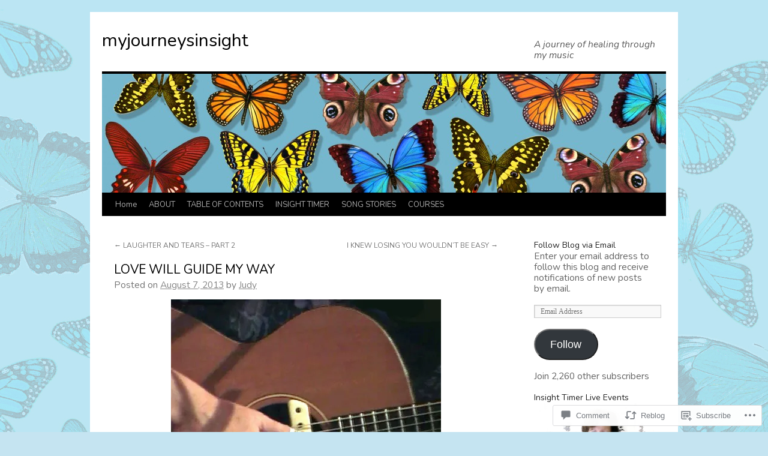

--- FILE ---
content_type: text/html; charset=UTF-8
request_url: https://myjourneysinsight.com/2013/08/07/just-a-tune-part-2/
body_size: 35733
content:
<!DOCTYPE html>
<html lang="en">
<head>
<meta charset="UTF-8" />
<title>
LOVE WILL GUIDE MY WAY | myjourneysinsight</title>
<link rel="profile" href="https://gmpg.org/xfn/11" />
<link rel="stylesheet" type="text/css" media="all" href="https://s0.wp.com/wp-content/themes/pub/twentyten/style.css?m=1659017451i&amp;ver=20190507" />
<link rel="pingback" href="https://myjourneysinsight.com/xmlrpc.php">
<script type="text/javascript">
  WebFontConfig = {"google":{"families":["Nunito:r:latin,latin-ext","Nunito:r,i,b,bi:latin,latin-ext"]},"api_url":"https:\/\/fonts-api.wp.com\/css"};
  (function() {
    var wf = document.createElement('script');
    wf.src = '/wp-content/plugins/custom-fonts/js/webfont.js';
    wf.type = 'text/javascript';
    wf.async = 'true';
    var s = document.getElementsByTagName('script')[0];
    s.parentNode.insertBefore(wf, s);
	})();
</script><style id="jetpack-custom-fonts-css">.wf-active #site-title{font-family:"Nunito",sans-serif;font-style:normal;font-weight:400}.wf-active #site-title{font-style:normal;font-weight:400}.wf-active #site-title a{font-weight:400;font-style:normal}.wf-active .pingback a.url, .wf-active body{font-family:"Nunito",sans-serif}.wf-active #cancel-comment-reply-link, .wf-active #site-info, .wf-active #wp-calendar, .wf-active .comment-body thead th, .wf-active .comment-body tr th, .wf-active .comment-meta, .wf-active .entry-content label, .wf-active .entry-content thead th, .wf-active .entry-content tr th, .wf-active .entry-meta, .wf-active .entry-utility, .wf-active .form-allowed-tags, .wf-active .pingback p, .wf-active .reply, .wf-active .wp-caption-text{font-family:"Nunito",sans-serif}.wf-active #site-info{font-size:18.2px}.wf-active body{font-size:15.6px}.wf-active big{font-size:170.625%}.wf-active #content{font-size:20.8px}.wf-active #content thead th, .wf-active #content tr th{font-size:15.6px}.wf-active .entry-meta{font-size:15.6px}.wf-active .entry-content label{font-size:15.6px}.wf-active .entry-content sub, .wf-active .entry-content sup{font-size:13px}.wf-active #entry-author-info{font-size:18.2px}.wf-active #entry-author-info h2{font-size:130%}.wf-active .entry-utility{font-size:15.6px}.wf-active .home #content .category-asides p, .wf-active .home #content .format-aside p{font-size:18.2px}.wf-active .attachment .entry-content .entry-caption{font-size:182%}.wf-active .wp-caption p.wp-caption-text{font-size:15.6px}.wf-active .gallery .gallery-caption{font-size:15.6px}.wf-active .comment-meta{font-size:15.6px}.wf-active .reply{font-size:15.6px}.wf-active #comments .pingback p{font-size:15.6px}.wf-active #comments .pingback .url{font-size:16.9px}.wf-active #cancel-comment-reply-link{font-size:15.6px}.wf-active #respond .form-allowed-tags{font-size:15.6px}.wf-active .widget-area .entry-meta{font-size:14.3px}.wf-active #wp-calendar caption{font-size:18.2px}.wf-active #wp-calendar thead{font-size:14.3px}.wf-active .adcode a, .wf-active .adcode div, .wf-active .adcode span{font-size:20.8px}.wf-active h1, .wf-active h2, .wf-active h3, .wf-active h4, .wf-active h5, .wf-active h6{font-weight:400;font-family:"Nunito",sans-serif;font-style:normal}.wf-active .page-title span{font-family:"Nunito",sans-serif;font-style:normal;font-weight:400}.wf-active #access .menu, .wf-active #access div.menu ul, .wf-active #respond label, .wf-active .entry-title, .wf-active .navigation, .wf-active .page-title, .wf-active .widget-title, .wf-active h3#comments-title, .wf-active h3#reply-title{font-family:"Nunito",sans-serif;font-style:normal;font-weight:400}.wf-active #access .menu-header, .wf-active div.menu{font-style:normal;font-weight:400}.wf-active .page-title{font-weight:400;font-style:normal}.wf-active .page-title span{font-style:normal;font-weight:400}.wf-active #content .entry-title{font-weight:400;font-style:normal}.wf-active .navigation{font-style:normal;font-weight:400}.wf-active h3#comments-title, .wf-active h3#reply-title{font-weight:400;font-style:normal}.wf-active #respond label{font-style:normal;font-weight:400}.wf-active .widget-title{font-weight:400;font-style:normal}</style>
<meta name='robots' content='max-image-preview:large' />

<!-- Async WordPress.com Remote Login -->
<script id="wpcom_remote_login_js">
var wpcom_remote_login_extra_auth = '';
function wpcom_remote_login_remove_dom_node_id( element_id ) {
	var dom_node = document.getElementById( element_id );
	if ( dom_node ) { dom_node.parentNode.removeChild( dom_node ); }
}
function wpcom_remote_login_remove_dom_node_classes( class_name ) {
	var dom_nodes = document.querySelectorAll( '.' + class_name );
	for ( var i = 0; i < dom_nodes.length; i++ ) {
		dom_nodes[ i ].parentNode.removeChild( dom_nodes[ i ] );
	}
}
function wpcom_remote_login_final_cleanup() {
	wpcom_remote_login_remove_dom_node_classes( "wpcom_remote_login_msg" );
	wpcom_remote_login_remove_dom_node_id( "wpcom_remote_login_key" );
	wpcom_remote_login_remove_dom_node_id( "wpcom_remote_login_validate" );
	wpcom_remote_login_remove_dom_node_id( "wpcom_remote_login_js" );
	wpcom_remote_login_remove_dom_node_id( "wpcom_request_access_iframe" );
	wpcom_remote_login_remove_dom_node_id( "wpcom_request_access_styles" );
}

// Watch for messages back from the remote login
window.addEventListener( "message", function( e ) {
	if ( e.origin === "https://r-login.wordpress.com" ) {
		var data = {};
		try {
			data = JSON.parse( e.data );
		} catch( e ) {
			wpcom_remote_login_final_cleanup();
			return;
		}

		if ( data.msg === 'LOGIN' ) {
			// Clean up the login check iframe
			wpcom_remote_login_remove_dom_node_id( "wpcom_remote_login_key" );

			var id_regex = new RegExp( /^[0-9]+$/ );
			var token_regex = new RegExp( /^.*|.*|.*$/ );
			if (
				token_regex.test( data.token )
				&& id_regex.test( data.wpcomid )
			) {
				// We have everything we need to ask for a login
				var script = document.createElement( "script" );
				script.setAttribute( "id", "wpcom_remote_login_validate" );
				script.src = '/remote-login.php?wpcom_remote_login=validate'
					+ '&wpcomid=' + data.wpcomid
					+ '&token=' + encodeURIComponent( data.token )
					+ '&host=' + window.location.protocol
					+ '//' + window.location.hostname
					+ '&postid=15874'
					+ '&is_singular=1';
				document.body.appendChild( script );
			}

			return;
		}

		// Safari ITP, not logged in, so redirect
		if ( data.msg === 'LOGIN-REDIRECT' ) {
			window.location = 'https://wordpress.com/log-in?redirect_to=' + window.location.href;
			return;
		}

		// Safari ITP, storage access failed, remove the request
		if ( data.msg === 'LOGIN-REMOVE' ) {
			var css_zap = 'html { -webkit-transition: margin-top 1s; transition: margin-top 1s; } /* 9001 */ html { margin-top: 0 !important; } * html body { margin-top: 0 !important; } @media screen and ( max-width: 782px ) { html { margin-top: 0 !important; } * html body { margin-top: 0 !important; } }';
			var style_zap = document.createElement( 'style' );
			style_zap.type = 'text/css';
			style_zap.appendChild( document.createTextNode( css_zap ) );
			document.body.appendChild( style_zap );

			var e = document.getElementById( 'wpcom_request_access_iframe' );
			e.parentNode.removeChild( e );

			document.cookie = 'wordpress_com_login_access=denied; path=/; max-age=31536000';

			return;
		}

		// Safari ITP
		if ( data.msg === 'REQUEST_ACCESS' ) {
			console.log( 'request access: safari' );

			// Check ITP iframe enable/disable knob
			if ( wpcom_remote_login_extra_auth !== 'safari_itp_iframe' ) {
				return;
			}

			// If we are in a "private window" there is no ITP.
			var private_window = false;
			try {
				var opendb = window.openDatabase( null, null, null, null );
			} catch( e ) {
				private_window = true;
			}

			if ( private_window ) {
				console.log( 'private window' );
				return;
			}

			var iframe = document.createElement( 'iframe' );
			iframe.id = 'wpcom_request_access_iframe';
			iframe.setAttribute( 'scrolling', 'no' );
			iframe.setAttribute( 'sandbox', 'allow-storage-access-by-user-activation allow-scripts allow-same-origin allow-top-navigation-by-user-activation' );
			iframe.src = 'https://r-login.wordpress.com/remote-login.php?wpcom_remote_login=request_access&origin=' + encodeURIComponent( data.origin ) + '&wpcomid=' + encodeURIComponent( data.wpcomid );

			var css = 'html { -webkit-transition: margin-top 1s; transition: margin-top 1s; } /* 9001 */ html { margin-top: 46px !important; } * html body { margin-top: 46px !important; } @media screen and ( max-width: 660px ) { html { margin-top: 71px !important; } * html body { margin-top: 71px !important; } #wpcom_request_access_iframe { display: block; height: 71px !important; } } #wpcom_request_access_iframe { border: 0px; height: 46px; position: fixed; top: 0; left: 0; width: 100%; min-width: 100%; z-index: 99999; background: #23282d; } ';

			var style = document.createElement( 'style' );
			style.type = 'text/css';
			style.id = 'wpcom_request_access_styles';
			style.appendChild( document.createTextNode( css ) );
			document.body.appendChild( style );

			document.body.appendChild( iframe );
		}

		if ( data.msg === 'DONE' ) {
			wpcom_remote_login_final_cleanup();
		}
	}
}, false );

// Inject the remote login iframe after the page has had a chance to load
// more critical resources
window.addEventListener( "DOMContentLoaded", function( e ) {
	var iframe = document.createElement( "iframe" );
	iframe.style.display = "none";
	iframe.setAttribute( "scrolling", "no" );
	iframe.setAttribute( "id", "wpcom_remote_login_key" );
	iframe.src = "https://r-login.wordpress.com/remote-login.php"
		+ "?wpcom_remote_login=key"
		+ "&origin=aHR0cHM6Ly9teWpvdXJuZXlzaW5zaWdodC5jb20%3D"
		+ "&wpcomid=12081949"
		+ "&time=" + Math.floor( Date.now() / 1000 );
	document.body.appendChild( iframe );
}, false );
</script>
<link rel='dns-prefetch' href='//s0.wp.com' />
<link rel='dns-prefetch' href='//widgets.wp.com' />
<link rel='dns-prefetch' href='//wordpress.com' />
<link rel="alternate" type="application/rss+xml" title="myjourneysinsight &raquo; Feed" href="https://myjourneysinsight.com/feed/" />
<link rel="alternate" type="application/rss+xml" title="myjourneysinsight &raquo; Comments Feed" href="https://myjourneysinsight.com/comments/feed/" />
<link rel="alternate" type="application/rss+xml" title="myjourneysinsight &raquo; LOVE WILL GUIDE MY&nbsp;WAY Comments Feed" href="https://myjourneysinsight.com/2013/08/07/just-a-tune-part-2/feed/" />
	<script type="text/javascript">
		/* <![CDATA[ */
		function addLoadEvent(func) {
			var oldonload = window.onload;
			if (typeof window.onload != 'function') {
				window.onload = func;
			} else {
				window.onload = function () {
					oldonload();
					func();
				}
			}
		}
		/* ]]> */
	</script>
	<link crossorigin='anonymous' rel='stylesheet' id='all-css-0-1' href='/_static/??-eJxtzEkKgDAMQNELWYNjcSGeRdog1Q7BpHh9UQRBXD74fDhImRQFo0DIinxeXGRYUWg222PgHCEkmz0y7OhnQasosXxUGuYC/o/ebfh+b135FMZKd02th77t1hMpiDR+&cssminify=yes' type='text/css' media='all' />
<style id='wp-emoji-styles-inline-css'>

	img.wp-smiley, img.emoji {
		display: inline !important;
		border: none !important;
		box-shadow: none !important;
		height: 1em !important;
		width: 1em !important;
		margin: 0 0.07em !important;
		vertical-align: -0.1em !important;
		background: none !important;
		padding: 0 !important;
	}
/*# sourceURL=wp-emoji-styles-inline-css */
</style>
<link crossorigin='anonymous' rel='stylesheet' id='all-css-2-1' href='/wp-content/plugins/gutenberg-core/v22.2.0/build/styles/block-library/style.css?m=1764855221i&cssminify=yes' type='text/css' media='all' />
<style id='wp-block-library-inline-css'>
.has-text-align-justify {
	text-align:justify;
}
.has-text-align-justify{text-align:justify;}

/*# sourceURL=wp-block-library-inline-css */
</style><style id='wp-block-embed-inline-css'>
.wp-block-embed.alignleft,.wp-block-embed.alignright,.wp-block[data-align=left]>[data-type="core/embed"],.wp-block[data-align=right]>[data-type="core/embed"]{max-width:360px;width:100%}.wp-block-embed.alignleft .wp-block-embed__wrapper,.wp-block-embed.alignright .wp-block-embed__wrapper,.wp-block[data-align=left]>[data-type="core/embed"] .wp-block-embed__wrapper,.wp-block[data-align=right]>[data-type="core/embed"] .wp-block-embed__wrapper{min-width:280px}.wp-block-cover .wp-block-embed{min-height:240px;min-width:320px}.wp-block-group.is-layout-flex .wp-block-embed{flex:1 1 0%;min-width:0}.wp-block-embed{overflow-wrap:break-word}.wp-block-embed :where(figcaption){margin-bottom:1em;margin-top:.5em}.wp-block-embed iframe{max-width:100%}.wp-block-embed__wrapper{position:relative}.wp-embed-responsive .wp-has-aspect-ratio .wp-block-embed__wrapper:before{content:"";display:block;padding-top:50%}.wp-embed-responsive .wp-has-aspect-ratio iframe{bottom:0;height:100%;left:0;position:absolute;right:0;top:0;width:100%}.wp-embed-responsive .wp-embed-aspect-21-9 .wp-block-embed__wrapper:before{padding-top:42.85%}.wp-embed-responsive .wp-embed-aspect-18-9 .wp-block-embed__wrapper:before{padding-top:50%}.wp-embed-responsive .wp-embed-aspect-16-9 .wp-block-embed__wrapper:before{padding-top:56.25%}.wp-embed-responsive .wp-embed-aspect-4-3 .wp-block-embed__wrapper:before{padding-top:75%}.wp-embed-responsive .wp-embed-aspect-1-1 .wp-block-embed__wrapper:before{padding-top:100%}.wp-embed-responsive .wp-embed-aspect-9-16 .wp-block-embed__wrapper:before{padding-top:177.77%}.wp-embed-responsive .wp-embed-aspect-1-2 .wp-block-embed__wrapper:before{padding-top:200%}
/*# sourceURL=/wp-content/plugins/gutenberg-core/v22.2.0/build/styles/block-library/embed/style.css */
</style>
<style id='wp-block-embed-theme-inline-css'>
.wp-block-embed :where(figcaption){color:#555;font-size:13px;text-align:center}.is-dark-theme .wp-block-embed :where(figcaption){color:#ffffffa6}.wp-block-embed{margin:0 0 1em}
/*# sourceURL=/wp-content/plugins/gutenberg-core/v22.2.0/build/styles/block-library/embed/theme.css */
</style>
<style id='wp-block-paragraph-inline-css'>
.is-small-text{font-size:.875em}.is-regular-text{font-size:1em}.is-large-text{font-size:2.25em}.is-larger-text{font-size:3em}.has-drop-cap:not(:focus):first-letter{float:left;font-size:8.4em;font-style:normal;font-weight:100;line-height:.68;margin:.05em .1em 0 0;text-transform:uppercase}body.rtl .has-drop-cap:not(:focus):first-letter{float:none;margin-left:.1em}p.has-drop-cap.has-background{overflow:hidden}:root :where(p.has-background){padding:1.25em 2.375em}:where(p.has-text-color:not(.has-link-color)) a{color:inherit}p.has-text-align-left[style*="writing-mode:vertical-lr"],p.has-text-align-right[style*="writing-mode:vertical-rl"]{rotate:180deg}
/*# sourceURL=/wp-content/plugins/gutenberg-core/v22.2.0/build/styles/block-library/paragraph/style.css */
</style>
<style id='wp-block-categories-inline-css'>
.wp-block-categories{box-sizing:border-box}.wp-block-categories.alignleft{margin-right:2em}.wp-block-categories.alignright{margin-left:2em}.wp-block-categories.wp-block-categories-dropdown.aligncenter{text-align:center}.wp-block-categories .wp-block-categories__label{display:block;width:100%}
/*# sourceURL=/wp-content/plugins/gutenberg-core/v22.2.0/build/styles/block-library/categories/style.css */
</style>
<style id='wp-block-image-inline-css'>
.wp-block-image>a,.wp-block-image>figure>a{display:inline-block}.wp-block-image img{box-sizing:border-box;height:auto;max-width:100%;vertical-align:bottom}@media not (prefers-reduced-motion){.wp-block-image img.hide{visibility:hidden}.wp-block-image img.show{animation:show-content-image .4s}}.wp-block-image[style*=border-radius] img,.wp-block-image[style*=border-radius]>a{border-radius:inherit}.wp-block-image.has-custom-border img{box-sizing:border-box}.wp-block-image.aligncenter{text-align:center}.wp-block-image.alignfull>a,.wp-block-image.alignwide>a{width:100%}.wp-block-image.alignfull img,.wp-block-image.alignwide img{height:auto;width:100%}.wp-block-image .aligncenter,.wp-block-image .alignleft,.wp-block-image .alignright,.wp-block-image.aligncenter,.wp-block-image.alignleft,.wp-block-image.alignright{display:table}.wp-block-image .aligncenter>figcaption,.wp-block-image .alignleft>figcaption,.wp-block-image .alignright>figcaption,.wp-block-image.aligncenter>figcaption,.wp-block-image.alignleft>figcaption,.wp-block-image.alignright>figcaption{caption-side:bottom;display:table-caption}.wp-block-image .alignleft{float:left;margin:.5em 1em .5em 0}.wp-block-image .alignright{float:right;margin:.5em 0 .5em 1em}.wp-block-image .aligncenter{margin-left:auto;margin-right:auto}.wp-block-image :where(figcaption){margin-bottom:1em;margin-top:.5em}.wp-block-image.is-style-circle-mask img{border-radius:9999px}@supports ((-webkit-mask-image:none) or (mask-image:none)) or (-webkit-mask-image:none){.wp-block-image.is-style-circle-mask img{border-radius:0;-webkit-mask-image:url('data:image/svg+xml;utf8,<svg viewBox="0 0 100 100" xmlns="http://www.w3.org/2000/svg"><circle cx="50" cy="50" r="50"/></svg>');mask-image:url('data:image/svg+xml;utf8,<svg viewBox="0 0 100 100" xmlns="http://www.w3.org/2000/svg"><circle cx="50" cy="50" r="50"/></svg>');mask-mode:alpha;-webkit-mask-position:center;mask-position:center;-webkit-mask-repeat:no-repeat;mask-repeat:no-repeat;-webkit-mask-size:contain;mask-size:contain}}:root :where(.wp-block-image.is-style-rounded img,.wp-block-image .is-style-rounded img){border-radius:9999px}.wp-block-image figure{margin:0}.wp-lightbox-container{display:flex;flex-direction:column;position:relative}.wp-lightbox-container img{cursor:zoom-in}.wp-lightbox-container img:hover+button{opacity:1}.wp-lightbox-container button{align-items:center;backdrop-filter:blur(16px) saturate(180%);background-color:#5a5a5a40;border:none;border-radius:4px;cursor:zoom-in;display:flex;height:20px;justify-content:center;opacity:0;padding:0;position:absolute;right:16px;text-align:center;top:16px;width:20px;z-index:100}@media not (prefers-reduced-motion){.wp-lightbox-container button{transition:opacity .2s ease}}.wp-lightbox-container button:focus-visible{outline:3px auto #5a5a5a40;outline:3px auto -webkit-focus-ring-color;outline-offset:3px}.wp-lightbox-container button:hover{cursor:pointer;opacity:1}.wp-lightbox-container button:focus{opacity:1}.wp-lightbox-container button:focus,.wp-lightbox-container button:hover,.wp-lightbox-container button:not(:hover):not(:active):not(.has-background){background-color:#5a5a5a40;border:none}.wp-lightbox-overlay{box-sizing:border-box;cursor:zoom-out;height:100vh;left:0;overflow:hidden;position:fixed;top:0;visibility:hidden;width:100%;z-index:100000}.wp-lightbox-overlay .close-button{align-items:center;cursor:pointer;display:flex;justify-content:center;min-height:40px;min-width:40px;padding:0;position:absolute;right:calc(env(safe-area-inset-right) + 16px);top:calc(env(safe-area-inset-top) + 16px);z-index:5000000}.wp-lightbox-overlay .close-button:focus,.wp-lightbox-overlay .close-button:hover,.wp-lightbox-overlay .close-button:not(:hover):not(:active):not(.has-background){background:none;border:none}.wp-lightbox-overlay .lightbox-image-container{height:var(--wp--lightbox-container-height);left:50%;overflow:hidden;position:absolute;top:50%;transform:translate(-50%,-50%);transform-origin:top left;width:var(--wp--lightbox-container-width);z-index:9999999999}.wp-lightbox-overlay .wp-block-image{align-items:center;box-sizing:border-box;display:flex;height:100%;justify-content:center;margin:0;position:relative;transform-origin:0 0;width:100%;z-index:3000000}.wp-lightbox-overlay .wp-block-image img{height:var(--wp--lightbox-image-height);min-height:var(--wp--lightbox-image-height);min-width:var(--wp--lightbox-image-width);width:var(--wp--lightbox-image-width)}.wp-lightbox-overlay .wp-block-image figcaption{display:none}.wp-lightbox-overlay button{background:none;border:none}.wp-lightbox-overlay .scrim{background-color:#fff;height:100%;opacity:.9;position:absolute;width:100%;z-index:2000000}.wp-lightbox-overlay.active{visibility:visible}@media not (prefers-reduced-motion){.wp-lightbox-overlay.active{animation:turn-on-visibility .25s both}.wp-lightbox-overlay.active img{animation:turn-on-visibility .35s both}.wp-lightbox-overlay.show-closing-animation:not(.active){animation:turn-off-visibility .35s both}.wp-lightbox-overlay.show-closing-animation:not(.active) img{animation:turn-off-visibility .25s both}.wp-lightbox-overlay.zoom.active{animation:none;opacity:1;visibility:visible}.wp-lightbox-overlay.zoom.active .lightbox-image-container{animation:lightbox-zoom-in .4s}.wp-lightbox-overlay.zoom.active .lightbox-image-container img{animation:none}.wp-lightbox-overlay.zoom.active .scrim{animation:turn-on-visibility .4s forwards}.wp-lightbox-overlay.zoom.show-closing-animation:not(.active){animation:none}.wp-lightbox-overlay.zoom.show-closing-animation:not(.active) .lightbox-image-container{animation:lightbox-zoom-out .4s}.wp-lightbox-overlay.zoom.show-closing-animation:not(.active) .lightbox-image-container img{animation:none}.wp-lightbox-overlay.zoom.show-closing-animation:not(.active) .scrim{animation:turn-off-visibility .4s forwards}}@keyframes show-content-image{0%{visibility:hidden}99%{visibility:hidden}to{visibility:visible}}@keyframes turn-on-visibility{0%{opacity:0}to{opacity:1}}@keyframes turn-off-visibility{0%{opacity:1;visibility:visible}99%{opacity:0;visibility:visible}to{opacity:0;visibility:hidden}}@keyframes lightbox-zoom-in{0%{transform:translate(calc((-100vw + var(--wp--lightbox-scrollbar-width))/2 + var(--wp--lightbox-initial-left-position)),calc(-50vh + var(--wp--lightbox-initial-top-position))) scale(var(--wp--lightbox-scale))}to{transform:translate(-50%,-50%) scale(1)}}@keyframes lightbox-zoom-out{0%{transform:translate(-50%,-50%) scale(1);visibility:visible}99%{visibility:visible}to{transform:translate(calc((-100vw + var(--wp--lightbox-scrollbar-width))/2 + var(--wp--lightbox-initial-left-position)),calc(-50vh + var(--wp--lightbox-initial-top-position))) scale(var(--wp--lightbox-scale));visibility:hidden}}
/*# sourceURL=/wp-content/plugins/gutenberg-core/v22.2.0/build/styles/block-library/image/style.css */
</style>
<style id='wp-block-image-theme-inline-css'>
:root :where(.wp-block-image figcaption){color:#555;font-size:13px;text-align:center}.is-dark-theme :root :where(.wp-block-image figcaption){color:#ffffffa6}.wp-block-image{margin:0 0 1em}
/*# sourceURL=/wp-content/plugins/gutenberg-core/v22.2.0/build/styles/block-library/image/theme.css */
</style>
<style id='global-styles-inline-css'>
:root{--wp--preset--aspect-ratio--square: 1;--wp--preset--aspect-ratio--4-3: 4/3;--wp--preset--aspect-ratio--3-4: 3/4;--wp--preset--aspect-ratio--3-2: 3/2;--wp--preset--aspect-ratio--2-3: 2/3;--wp--preset--aspect-ratio--16-9: 16/9;--wp--preset--aspect-ratio--9-16: 9/16;--wp--preset--color--black: #000;--wp--preset--color--cyan-bluish-gray: #abb8c3;--wp--preset--color--white: #fff;--wp--preset--color--pale-pink: #f78da7;--wp--preset--color--vivid-red: #cf2e2e;--wp--preset--color--luminous-vivid-orange: #ff6900;--wp--preset--color--luminous-vivid-amber: #fcb900;--wp--preset--color--light-green-cyan: #7bdcb5;--wp--preset--color--vivid-green-cyan: #00d084;--wp--preset--color--pale-cyan-blue: #8ed1fc;--wp--preset--color--vivid-cyan-blue: #0693e3;--wp--preset--color--vivid-purple: #9b51e0;--wp--preset--color--blue: #0066cc;--wp--preset--color--medium-gray: #666;--wp--preset--color--light-gray: #f1f1f1;--wp--preset--gradient--vivid-cyan-blue-to-vivid-purple: linear-gradient(135deg,rgb(6,147,227) 0%,rgb(155,81,224) 100%);--wp--preset--gradient--light-green-cyan-to-vivid-green-cyan: linear-gradient(135deg,rgb(122,220,180) 0%,rgb(0,208,130) 100%);--wp--preset--gradient--luminous-vivid-amber-to-luminous-vivid-orange: linear-gradient(135deg,rgb(252,185,0) 0%,rgb(255,105,0) 100%);--wp--preset--gradient--luminous-vivid-orange-to-vivid-red: linear-gradient(135deg,rgb(255,105,0) 0%,rgb(207,46,46) 100%);--wp--preset--gradient--very-light-gray-to-cyan-bluish-gray: linear-gradient(135deg,rgb(238,238,238) 0%,rgb(169,184,195) 100%);--wp--preset--gradient--cool-to-warm-spectrum: linear-gradient(135deg,rgb(74,234,220) 0%,rgb(151,120,209) 20%,rgb(207,42,186) 40%,rgb(238,44,130) 60%,rgb(251,105,98) 80%,rgb(254,248,76) 100%);--wp--preset--gradient--blush-light-purple: linear-gradient(135deg,rgb(255,206,236) 0%,rgb(152,150,240) 100%);--wp--preset--gradient--blush-bordeaux: linear-gradient(135deg,rgb(254,205,165) 0%,rgb(254,45,45) 50%,rgb(107,0,62) 100%);--wp--preset--gradient--luminous-dusk: linear-gradient(135deg,rgb(255,203,112) 0%,rgb(199,81,192) 50%,rgb(65,88,208) 100%);--wp--preset--gradient--pale-ocean: linear-gradient(135deg,rgb(255,245,203) 0%,rgb(182,227,212) 50%,rgb(51,167,181) 100%);--wp--preset--gradient--electric-grass: linear-gradient(135deg,rgb(202,248,128) 0%,rgb(113,206,126) 100%);--wp--preset--gradient--midnight: linear-gradient(135deg,rgb(2,3,129) 0%,rgb(40,116,252) 100%);--wp--preset--font-size--small: 13px;--wp--preset--font-size--medium: 20px;--wp--preset--font-size--large: 36px;--wp--preset--font-size--x-large: 42px;--wp--preset--font-family--albert-sans: 'Albert Sans', sans-serif;--wp--preset--font-family--alegreya: Alegreya, serif;--wp--preset--font-family--arvo: Arvo, serif;--wp--preset--font-family--bodoni-moda: 'Bodoni Moda', serif;--wp--preset--font-family--bricolage-grotesque: 'Bricolage Grotesque', sans-serif;--wp--preset--font-family--cabin: Cabin, sans-serif;--wp--preset--font-family--chivo: Chivo, sans-serif;--wp--preset--font-family--commissioner: Commissioner, sans-serif;--wp--preset--font-family--cormorant: Cormorant, serif;--wp--preset--font-family--courier-prime: 'Courier Prime', monospace;--wp--preset--font-family--crimson-pro: 'Crimson Pro', serif;--wp--preset--font-family--dm-mono: 'DM Mono', monospace;--wp--preset--font-family--dm-sans: 'DM Sans', sans-serif;--wp--preset--font-family--dm-serif-display: 'DM Serif Display', serif;--wp--preset--font-family--domine: Domine, serif;--wp--preset--font-family--eb-garamond: 'EB Garamond', serif;--wp--preset--font-family--epilogue: Epilogue, sans-serif;--wp--preset--font-family--fahkwang: Fahkwang, sans-serif;--wp--preset--font-family--figtree: Figtree, sans-serif;--wp--preset--font-family--fira-sans: 'Fira Sans', sans-serif;--wp--preset--font-family--fjalla-one: 'Fjalla One', sans-serif;--wp--preset--font-family--fraunces: Fraunces, serif;--wp--preset--font-family--gabarito: Gabarito, system-ui;--wp--preset--font-family--ibm-plex-mono: 'IBM Plex Mono', monospace;--wp--preset--font-family--ibm-plex-sans: 'IBM Plex Sans', sans-serif;--wp--preset--font-family--ibarra-real-nova: 'Ibarra Real Nova', serif;--wp--preset--font-family--instrument-serif: 'Instrument Serif', serif;--wp--preset--font-family--inter: Inter, sans-serif;--wp--preset--font-family--josefin-sans: 'Josefin Sans', sans-serif;--wp--preset--font-family--jost: Jost, sans-serif;--wp--preset--font-family--libre-baskerville: 'Libre Baskerville', serif;--wp--preset--font-family--libre-franklin: 'Libre Franklin', sans-serif;--wp--preset--font-family--literata: Literata, serif;--wp--preset--font-family--lora: Lora, serif;--wp--preset--font-family--merriweather: Merriweather, serif;--wp--preset--font-family--montserrat: Montserrat, sans-serif;--wp--preset--font-family--newsreader: Newsreader, serif;--wp--preset--font-family--noto-sans-mono: 'Noto Sans Mono', sans-serif;--wp--preset--font-family--nunito: Nunito, sans-serif;--wp--preset--font-family--open-sans: 'Open Sans', sans-serif;--wp--preset--font-family--overpass: Overpass, sans-serif;--wp--preset--font-family--pt-serif: 'PT Serif', serif;--wp--preset--font-family--petrona: Petrona, serif;--wp--preset--font-family--piazzolla: Piazzolla, serif;--wp--preset--font-family--playfair-display: 'Playfair Display', serif;--wp--preset--font-family--plus-jakarta-sans: 'Plus Jakarta Sans', sans-serif;--wp--preset--font-family--poppins: Poppins, sans-serif;--wp--preset--font-family--raleway: Raleway, sans-serif;--wp--preset--font-family--roboto: Roboto, sans-serif;--wp--preset--font-family--roboto-slab: 'Roboto Slab', serif;--wp--preset--font-family--rubik: Rubik, sans-serif;--wp--preset--font-family--rufina: Rufina, serif;--wp--preset--font-family--sora: Sora, sans-serif;--wp--preset--font-family--source-sans-3: 'Source Sans 3', sans-serif;--wp--preset--font-family--source-serif-4: 'Source Serif 4', serif;--wp--preset--font-family--space-mono: 'Space Mono', monospace;--wp--preset--font-family--syne: Syne, sans-serif;--wp--preset--font-family--texturina: Texturina, serif;--wp--preset--font-family--urbanist: Urbanist, sans-serif;--wp--preset--font-family--work-sans: 'Work Sans', sans-serif;--wp--preset--spacing--20: 0.44rem;--wp--preset--spacing--30: 0.67rem;--wp--preset--spacing--40: 1rem;--wp--preset--spacing--50: 1.5rem;--wp--preset--spacing--60: 2.25rem;--wp--preset--spacing--70: 3.38rem;--wp--preset--spacing--80: 5.06rem;--wp--preset--shadow--natural: 6px 6px 9px rgba(0, 0, 0, 0.2);--wp--preset--shadow--deep: 12px 12px 50px rgba(0, 0, 0, 0.4);--wp--preset--shadow--sharp: 6px 6px 0px rgba(0, 0, 0, 0.2);--wp--preset--shadow--outlined: 6px 6px 0px -3px rgb(255, 255, 255), 6px 6px rgb(0, 0, 0);--wp--preset--shadow--crisp: 6px 6px 0px rgb(0, 0, 0);}:where(.is-layout-flex){gap: 0.5em;}:where(.is-layout-grid){gap: 0.5em;}body .is-layout-flex{display: flex;}.is-layout-flex{flex-wrap: wrap;align-items: center;}.is-layout-flex > :is(*, div){margin: 0;}body .is-layout-grid{display: grid;}.is-layout-grid > :is(*, div){margin: 0;}:where(.wp-block-columns.is-layout-flex){gap: 2em;}:where(.wp-block-columns.is-layout-grid){gap: 2em;}:where(.wp-block-post-template.is-layout-flex){gap: 1.25em;}:where(.wp-block-post-template.is-layout-grid){gap: 1.25em;}.has-black-color{color: var(--wp--preset--color--black) !important;}.has-cyan-bluish-gray-color{color: var(--wp--preset--color--cyan-bluish-gray) !important;}.has-white-color{color: var(--wp--preset--color--white) !important;}.has-pale-pink-color{color: var(--wp--preset--color--pale-pink) !important;}.has-vivid-red-color{color: var(--wp--preset--color--vivid-red) !important;}.has-luminous-vivid-orange-color{color: var(--wp--preset--color--luminous-vivid-orange) !important;}.has-luminous-vivid-amber-color{color: var(--wp--preset--color--luminous-vivid-amber) !important;}.has-light-green-cyan-color{color: var(--wp--preset--color--light-green-cyan) !important;}.has-vivid-green-cyan-color{color: var(--wp--preset--color--vivid-green-cyan) !important;}.has-pale-cyan-blue-color{color: var(--wp--preset--color--pale-cyan-blue) !important;}.has-vivid-cyan-blue-color{color: var(--wp--preset--color--vivid-cyan-blue) !important;}.has-vivid-purple-color{color: var(--wp--preset--color--vivid-purple) !important;}.has-black-background-color{background-color: var(--wp--preset--color--black) !important;}.has-cyan-bluish-gray-background-color{background-color: var(--wp--preset--color--cyan-bluish-gray) !important;}.has-white-background-color{background-color: var(--wp--preset--color--white) !important;}.has-pale-pink-background-color{background-color: var(--wp--preset--color--pale-pink) !important;}.has-vivid-red-background-color{background-color: var(--wp--preset--color--vivid-red) !important;}.has-luminous-vivid-orange-background-color{background-color: var(--wp--preset--color--luminous-vivid-orange) !important;}.has-luminous-vivid-amber-background-color{background-color: var(--wp--preset--color--luminous-vivid-amber) !important;}.has-light-green-cyan-background-color{background-color: var(--wp--preset--color--light-green-cyan) !important;}.has-vivid-green-cyan-background-color{background-color: var(--wp--preset--color--vivid-green-cyan) !important;}.has-pale-cyan-blue-background-color{background-color: var(--wp--preset--color--pale-cyan-blue) !important;}.has-vivid-cyan-blue-background-color{background-color: var(--wp--preset--color--vivid-cyan-blue) !important;}.has-vivid-purple-background-color{background-color: var(--wp--preset--color--vivid-purple) !important;}.has-black-border-color{border-color: var(--wp--preset--color--black) !important;}.has-cyan-bluish-gray-border-color{border-color: var(--wp--preset--color--cyan-bluish-gray) !important;}.has-white-border-color{border-color: var(--wp--preset--color--white) !important;}.has-pale-pink-border-color{border-color: var(--wp--preset--color--pale-pink) !important;}.has-vivid-red-border-color{border-color: var(--wp--preset--color--vivid-red) !important;}.has-luminous-vivid-orange-border-color{border-color: var(--wp--preset--color--luminous-vivid-orange) !important;}.has-luminous-vivid-amber-border-color{border-color: var(--wp--preset--color--luminous-vivid-amber) !important;}.has-light-green-cyan-border-color{border-color: var(--wp--preset--color--light-green-cyan) !important;}.has-vivid-green-cyan-border-color{border-color: var(--wp--preset--color--vivid-green-cyan) !important;}.has-pale-cyan-blue-border-color{border-color: var(--wp--preset--color--pale-cyan-blue) !important;}.has-vivid-cyan-blue-border-color{border-color: var(--wp--preset--color--vivid-cyan-blue) !important;}.has-vivid-purple-border-color{border-color: var(--wp--preset--color--vivid-purple) !important;}.has-vivid-cyan-blue-to-vivid-purple-gradient-background{background: var(--wp--preset--gradient--vivid-cyan-blue-to-vivid-purple) !important;}.has-light-green-cyan-to-vivid-green-cyan-gradient-background{background: var(--wp--preset--gradient--light-green-cyan-to-vivid-green-cyan) !important;}.has-luminous-vivid-amber-to-luminous-vivid-orange-gradient-background{background: var(--wp--preset--gradient--luminous-vivid-amber-to-luminous-vivid-orange) !important;}.has-luminous-vivid-orange-to-vivid-red-gradient-background{background: var(--wp--preset--gradient--luminous-vivid-orange-to-vivid-red) !important;}.has-very-light-gray-to-cyan-bluish-gray-gradient-background{background: var(--wp--preset--gradient--very-light-gray-to-cyan-bluish-gray) !important;}.has-cool-to-warm-spectrum-gradient-background{background: var(--wp--preset--gradient--cool-to-warm-spectrum) !important;}.has-blush-light-purple-gradient-background{background: var(--wp--preset--gradient--blush-light-purple) !important;}.has-blush-bordeaux-gradient-background{background: var(--wp--preset--gradient--blush-bordeaux) !important;}.has-luminous-dusk-gradient-background{background: var(--wp--preset--gradient--luminous-dusk) !important;}.has-pale-ocean-gradient-background{background: var(--wp--preset--gradient--pale-ocean) !important;}.has-electric-grass-gradient-background{background: var(--wp--preset--gradient--electric-grass) !important;}.has-midnight-gradient-background{background: var(--wp--preset--gradient--midnight) !important;}.has-small-font-size{font-size: var(--wp--preset--font-size--small) !important;}.has-medium-font-size{font-size: var(--wp--preset--font-size--medium) !important;}.has-large-font-size{font-size: var(--wp--preset--font-size--large) !important;}.has-x-large-font-size{font-size: var(--wp--preset--font-size--x-large) !important;}.has-albert-sans-font-family{font-family: var(--wp--preset--font-family--albert-sans) !important;}.has-alegreya-font-family{font-family: var(--wp--preset--font-family--alegreya) !important;}.has-arvo-font-family{font-family: var(--wp--preset--font-family--arvo) !important;}.has-bodoni-moda-font-family{font-family: var(--wp--preset--font-family--bodoni-moda) !important;}.has-bricolage-grotesque-font-family{font-family: var(--wp--preset--font-family--bricolage-grotesque) !important;}.has-cabin-font-family{font-family: var(--wp--preset--font-family--cabin) !important;}.has-chivo-font-family{font-family: var(--wp--preset--font-family--chivo) !important;}.has-commissioner-font-family{font-family: var(--wp--preset--font-family--commissioner) !important;}.has-cormorant-font-family{font-family: var(--wp--preset--font-family--cormorant) !important;}.has-courier-prime-font-family{font-family: var(--wp--preset--font-family--courier-prime) !important;}.has-crimson-pro-font-family{font-family: var(--wp--preset--font-family--crimson-pro) !important;}.has-dm-mono-font-family{font-family: var(--wp--preset--font-family--dm-mono) !important;}.has-dm-sans-font-family{font-family: var(--wp--preset--font-family--dm-sans) !important;}.has-dm-serif-display-font-family{font-family: var(--wp--preset--font-family--dm-serif-display) !important;}.has-domine-font-family{font-family: var(--wp--preset--font-family--domine) !important;}.has-eb-garamond-font-family{font-family: var(--wp--preset--font-family--eb-garamond) !important;}.has-epilogue-font-family{font-family: var(--wp--preset--font-family--epilogue) !important;}.has-fahkwang-font-family{font-family: var(--wp--preset--font-family--fahkwang) !important;}.has-figtree-font-family{font-family: var(--wp--preset--font-family--figtree) !important;}.has-fira-sans-font-family{font-family: var(--wp--preset--font-family--fira-sans) !important;}.has-fjalla-one-font-family{font-family: var(--wp--preset--font-family--fjalla-one) !important;}.has-fraunces-font-family{font-family: var(--wp--preset--font-family--fraunces) !important;}.has-gabarito-font-family{font-family: var(--wp--preset--font-family--gabarito) !important;}.has-ibm-plex-mono-font-family{font-family: var(--wp--preset--font-family--ibm-plex-mono) !important;}.has-ibm-plex-sans-font-family{font-family: var(--wp--preset--font-family--ibm-plex-sans) !important;}.has-ibarra-real-nova-font-family{font-family: var(--wp--preset--font-family--ibarra-real-nova) !important;}.has-instrument-serif-font-family{font-family: var(--wp--preset--font-family--instrument-serif) !important;}.has-inter-font-family{font-family: var(--wp--preset--font-family--inter) !important;}.has-josefin-sans-font-family{font-family: var(--wp--preset--font-family--josefin-sans) !important;}.has-jost-font-family{font-family: var(--wp--preset--font-family--jost) !important;}.has-libre-baskerville-font-family{font-family: var(--wp--preset--font-family--libre-baskerville) !important;}.has-libre-franklin-font-family{font-family: var(--wp--preset--font-family--libre-franklin) !important;}.has-literata-font-family{font-family: var(--wp--preset--font-family--literata) !important;}.has-lora-font-family{font-family: var(--wp--preset--font-family--lora) !important;}.has-merriweather-font-family{font-family: var(--wp--preset--font-family--merriweather) !important;}.has-montserrat-font-family{font-family: var(--wp--preset--font-family--montserrat) !important;}.has-newsreader-font-family{font-family: var(--wp--preset--font-family--newsreader) !important;}.has-noto-sans-mono-font-family{font-family: var(--wp--preset--font-family--noto-sans-mono) !important;}.has-nunito-font-family{font-family: var(--wp--preset--font-family--nunito) !important;}.has-open-sans-font-family{font-family: var(--wp--preset--font-family--open-sans) !important;}.has-overpass-font-family{font-family: var(--wp--preset--font-family--overpass) !important;}.has-pt-serif-font-family{font-family: var(--wp--preset--font-family--pt-serif) !important;}.has-petrona-font-family{font-family: var(--wp--preset--font-family--petrona) !important;}.has-piazzolla-font-family{font-family: var(--wp--preset--font-family--piazzolla) !important;}.has-playfair-display-font-family{font-family: var(--wp--preset--font-family--playfair-display) !important;}.has-plus-jakarta-sans-font-family{font-family: var(--wp--preset--font-family--plus-jakarta-sans) !important;}.has-poppins-font-family{font-family: var(--wp--preset--font-family--poppins) !important;}.has-raleway-font-family{font-family: var(--wp--preset--font-family--raleway) !important;}.has-roboto-font-family{font-family: var(--wp--preset--font-family--roboto) !important;}.has-roboto-slab-font-family{font-family: var(--wp--preset--font-family--roboto-slab) !important;}.has-rubik-font-family{font-family: var(--wp--preset--font-family--rubik) !important;}.has-rufina-font-family{font-family: var(--wp--preset--font-family--rufina) !important;}.has-sora-font-family{font-family: var(--wp--preset--font-family--sora) !important;}.has-source-sans-3-font-family{font-family: var(--wp--preset--font-family--source-sans-3) !important;}.has-source-serif-4-font-family{font-family: var(--wp--preset--font-family--source-serif-4) !important;}.has-space-mono-font-family{font-family: var(--wp--preset--font-family--space-mono) !important;}.has-syne-font-family{font-family: var(--wp--preset--font-family--syne) !important;}.has-texturina-font-family{font-family: var(--wp--preset--font-family--texturina) !important;}.has-urbanist-font-family{font-family: var(--wp--preset--font-family--urbanist) !important;}.has-work-sans-font-family{font-family: var(--wp--preset--font-family--work-sans) !important;}
/*# sourceURL=global-styles-inline-css */
</style>

<style id='classic-theme-styles-inline-css'>
/*! This file is auto-generated */
.wp-block-button__link{color:#fff;background-color:#32373c;border-radius:9999px;box-shadow:none;text-decoration:none;padding:calc(.667em + 2px) calc(1.333em + 2px);font-size:1.125em}.wp-block-file__button{background:#32373c;color:#fff;text-decoration:none}
/*# sourceURL=/wp-includes/css/classic-themes.min.css */
</style>
<link crossorigin='anonymous' rel='stylesheet' id='all-css-4-1' href='/_static/??-eJx9j8sOwkAIRX/IkTZGGxfGTzHzIHVq55GBaf18aZpu1HRD4MLhAsxZ2RQZI0OoKo+195HApoKih6wZZCKg8xpHDDJ2tEQH+I/N3vXIgtOWK8b3PpLFRhmTCxIpicHXoPgpXrTHDchZ25cSaV2xNoBq3HqPCaNLBXTlFDSztz8UULFgqh8dTFiMOIu4fEnf9XLLPdza7tI07fl66oYPKzZ26Q==&cssminify=yes' type='text/css' media='all' />
<link rel='stylesheet' id='verbum-gutenberg-css-css' href='https://widgets.wp.com/verbum-block-editor/block-editor.css?ver=1738686361' media='all' />
<link crossorigin='anonymous' rel='stylesheet' id='all-css-6-1' href='/_static/??-eJyNjuEKwjAMhF/IGgdO3A/xWbYSa1zblDWl7O2NCjoVxH+5L7nLQU3GchSMAqGY5IujmMFyCIqMpxFV5Q+yVrICgshC6s7P4bFYZMoZgyakMoBUBbNSGDzb8c/bLLNHU5P+/zIsCk+ooU5Hd2/7kr9MDtlolV6I45swJ9/TdLMew6HZNZtt27X77nIFFpJxPw==&cssminify=yes' type='text/css' media='all' />
<style id='jetpack-global-styles-frontend-style-inline-css'>
:root { --font-headings: unset; --font-base: unset; --font-headings-default: -apple-system,BlinkMacSystemFont,"Segoe UI",Roboto,Oxygen-Sans,Ubuntu,Cantarell,"Helvetica Neue",sans-serif; --font-base-default: -apple-system,BlinkMacSystemFont,"Segoe UI",Roboto,Oxygen-Sans,Ubuntu,Cantarell,"Helvetica Neue",sans-serif;}
/*# sourceURL=jetpack-global-styles-frontend-style-inline-css */
</style>
<link crossorigin='anonymous' rel='stylesheet' id='all-css-8-1' href='/_static/??-eJyNjcsKAjEMRX/IGtQZBxfip0hMS9sxTYppGfx7H7gRN+7ugcs5sFRHKi1Ig9Jd5R6zGMyhVaTrh8G6QFHfORhYwlvw6P39PbPENZmt4G/ROQuBKWVkxxrVvuBH1lIoz2waILJekF+HUzlupnG3nQ77YZwfuRJIaQ==&cssminify=yes' type='text/css' media='all' />
<script type="text/javascript" id="jetpack_related-posts-js-extra">
/* <![CDATA[ */
var related_posts_js_options = {"post_heading":"h4"};
//# sourceURL=jetpack_related-posts-js-extra
/* ]]> */
</script>
<script type="text/javascript" id="wpcom-actionbar-placeholder-js-extra">
/* <![CDATA[ */
var actionbardata = {"siteID":"12081949","postID":"15874","siteURL":"https://myjourneysinsight.com","xhrURL":"https://myjourneysinsight.com/wp-admin/admin-ajax.php","nonce":"254b6b84e8","isLoggedIn":"","statusMessage":"","subsEmailDefault":"instantly","proxyScriptUrl":"https://s0.wp.com/wp-content/js/wpcom-proxy-request.js?m=1513050504i&amp;ver=20211021","shortlink":"https://wp.me/pOH49-482","i18n":{"followedText":"New posts from this site will now appear in your \u003Ca href=\"https://wordpress.com/reader\"\u003EReader\u003C/a\u003E","foldBar":"Collapse this bar","unfoldBar":"Expand this bar","shortLinkCopied":"Shortlink copied to clipboard."}};
//# sourceURL=wpcom-actionbar-placeholder-js-extra
/* ]]> */
</script>
<script type="text/javascript" id="jetpack-mu-wpcom-settings-js-before">
/* <![CDATA[ */
var JETPACK_MU_WPCOM_SETTINGS = {"assetsUrl":"https://s0.wp.com/wp-content/mu-plugins/jetpack-mu-wpcom-plugin/sun/jetpack_vendor/automattic/jetpack-mu-wpcom/src/build/"};
//# sourceURL=jetpack-mu-wpcom-settings-js-before
/* ]]> */
</script>
<script crossorigin='anonymous' type='text/javascript'  src='/_static/??/wp-content/mu-plugins/jetpack-plugin/sun/_inc/build/related-posts/related-posts.min.js,/wp-content/js/rlt-proxy.js?m=1755011788j'></script>
<script type="text/javascript" id="rlt-proxy-js-after">
/* <![CDATA[ */
	rltInitialize( {"token":null,"iframeOrigins":["https:\/\/widgets.wp.com"]} );
//# sourceURL=rlt-proxy-js-after
/* ]]> */
</script>
<link rel="EditURI" type="application/rsd+xml" title="RSD" href="https://judyunger.wordpress.com/xmlrpc.php?rsd" />
<meta name="generator" content="WordPress.com" />
<link rel="canonical" href="https://myjourneysinsight.com/2013/08/07/just-a-tune-part-2/" />
<link rel='shortlink' href='https://wp.me/pOH49-482' />
<link rel="alternate" type="application/json+oembed" href="https://public-api.wordpress.com/oembed/?format=json&amp;url=https%3A%2F%2Fmyjourneysinsight.com%2F2013%2F08%2F07%2Fjust-a-tune-part-2%2F&amp;for=wpcom-auto-discovery" /><link rel="alternate" type="application/xml+oembed" href="https://public-api.wordpress.com/oembed/?format=xml&amp;url=https%3A%2F%2Fmyjourneysinsight.com%2F2013%2F08%2F07%2Fjust-a-tune-part-2%2F&amp;for=wpcom-auto-discovery" />
<!-- Jetpack Open Graph Tags -->
<meta property="og:type" content="article" />
<meta property="og:title" content="LOVE WILL GUIDE MY WAY" />
<meta property="og:url" content="https://myjourneysinsight.com/2013/08/07/just-a-tune-part-2/" />
<meta property="og:description" content="I knew this was your one-year anniversary and meant to write to you sooner. You made it through one year and that is a huge achievement. Each minute farther away from the amputation of your soul ma…" />
<meta property="article:published_time" content="2013-08-07T15:27:38+00:00" />
<meta property="article:modified_time" content="2016-01-25T03:03:27+00:00" />
<meta property="og:site_name" content="myjourneysinsight" />
<meta property="og:image" content="https://myjourneysinsight.com/wp-content/uploads/2013/08/guitar-and-pick.jpg" />
<meta property="og:image:width" content="450" />
<meta property="og:image:height" content="450" />
<meta property="og:image:alt" content="Guitar and pick" />
<meta property="og:locale" content="en_US" />
<meta property="article:publisher" content="https://www.facebook.com/WordPresscom" />
<meta name="twitter:text:title" content="LOVE WILL GUIDE MY&nbsp;WAY" />
<meta name="twitter:image" content="https://myjourneysinsight.com/wp-content/uploads/2013/08/guitar-and-pick.jpg?w=640" />
<meta name="twitter:image:alt" content="Guitar and pick" />
<meta name="twitter:card" content="summary_large_image" />

<!-- End Jetpack Open Graph Tags -->
<link rel='openid.server' href='https://myjourneysinsight.com/?openidserver=1' />
<link rel='openid.delegate' href='https://myjourneysinsight.com/' />
<link rel="search" type="application/opensearchdescription+xml" href="https://myjourneysinsight.com/osd.xml" title="myjourneysinsight" />
<link rel="search" type="application/opensearchdescription+xml" href="https://s1.wp.com/opensearch.xml" title="WordPress.com" />
<meta name="theme-color" content="#c5e4f1" />
		<style type="text/css">
			.recentcomments a {
				display: inline !important;
				padding: 0 !important;
				margin: 0 !important;
			}

			table.recentcommentsavatartop img.avatar, table.recentcommentsavatarend img.avatar {
				border: 0px;
				margin: 0;
			}

			table.recentcommentsavatartop a, table.recentcommentsavatarend a {
				border: 0px !important;
				background-color: transparent !important;
			}

			td.recentcommentsavatarend, td.recentcommentsavatartop {
				padding: 0px 0px 1px 0px;
				margin: 0px;
			}

			td.recentcommentstextend {
				border: none !important;
				padding: 0px 0px 2px 10px;
			}

			.rtl td.recentcommentstextend {
				padding: 0px 10px 2px 0px;
			}

			td.recentcommentstexttop {
				border: none;
				padding: 0px 0px 0px 10px;
			}

			.rtl td.recentcommentstexttop {
				padding: 0px 10px 0px 0px;
			}
		</style>
		<meta name="description" content="I knew this was your one-year anniversary and meant to write to you sooner. You made it through one year and that is a huge achievement. Each minute farther away from the amputation of your soul may be slow, torturous and imperceptible - but it is farther along. You will get there. You will always&hellip;" />
<style type="text/css" id="custom-background-css">
body.custom-background { background-color: #c5e4f1; background-image: url("https://judyunger.files.wordpress.com/2016/03/blog-background-9.jpg"); background-position: left top; background-size: auto; background-repeat: repeat; background-attachment: scroll; }
</style>
	<style type="text/css" id="custom-colors-css">#access ul li.current_page_item > a, #access ul li.current_page_parent > a, #access ul li.current-menu-ancestor > a, #access ul li.current-menu-item > a, #access ul li.current-menu-parent > a { color: #FFFFFF;}
#access li:hover > a, #access ul ul *:hover > a { fg2: #ffffff;}
#access a { color: #AAAAAA;}
.entry-meta a:link, .entry-utility a:link { color: #888888;}
body { background-color: #c5e4f1;}
#access, #access ul ul a { background-color: #000000;}
#access li:hover > a, #access ul ul *:hover > a { background-color: #333333;}
a:link, a:visited, .jetpack_widget_social_icons a:visited, .widget_wpcom_social_media_icons_widget a:visited { color: #0066CC;}
.home .sticky { background-color: #0066cc;}
.home .sticky { background-color: rgba( 0, 102, 204, 0.05 );}
.home .sticky .page-link a { background-color: #0066cc;}
.home .sticky .page-link a { background-color: rgba( 0, 102, 204, 0.2 );}
a:hover, a:focus, a:active { color: #D91B02;}
.entry-title a:active, .entry-title a:hover { color: #D91B02;}
.page-title a:active, .page-title a:hover { color: #D91B02;}
.entry-meta a:hover, .entry-utility a:hover { color: #D91B02;}
.navigation a:active, .navigation a:hover { color: #D91B02;}
.comment-meta a:active, .comment-meta a:hover { color: #D91B02;}
.reply a:hover, a.comment-edit-link:hover { color: #D91B02;}
.page-link a:active, .page-link a:hover { color: #D91B02;}
</style>
<link rel="icon" href="https://myjourneysinsight.com/wp-content/uploads/2022/11/judys-new-butterfly-gravatar-2017-lower-res.jpg?w=32" sizes="32x32" />
<link rel="icon" href="https://myjourneysinsight.com/wp-content/uploads/2022/11/judys-new-butterfly-gravatar-2017-lower-res.jpg?w=192" sizes="192x192" />
<link rel="apple-touch-icon" href="https://myjourneysinsight.com/wp-content/uploads/2022/11/judys-new-butterfly-gravatar-2017-lower-res.jpg?w=180" />
<meta name="msapplication-TileImage" content="https://myjourneysinsight.com/wp-content/uploads/2022/11/judys-new-butterfly-gravatar-2017-lower-res.jpg?w=270" />
			<link rel="stylesheet" id="custom-css-css" type="text/css" href="https://s0.wp.com/?custom-css=1&#038;csblog=OH49&#038;cscache=6&#038;csrev=7" />
			<link crossorigin='anonymous' rel='stylesheet' id='all-css-0-3' href='/_static/??-eJyVjssKwkAMRX/INowP1IX4KdKmg6SdScJkQn+/FR/gTpfncjhcmLVB4Rq5QvZGk9+JDcZYtcPpxWDOcCNG6JPgZGAzaSwtmm3g50CWwVM0wK6IW0wf5z382XseckrDir1hIa0kq/tFbSZ+hK/5Eo6H3fkU9mE7Lr2lXSA=&cssminify=yes' type='text/css' media='all' />
</head>

<body class="wp-singular post-template-default single single-post postid-15874 single-format-standard custom-background wp-theme-pubtwentyten customizer-styles-applied single-author jetpack-reblog-enabled custom-colors">
<div id="wrapper" class="hfeed">
	<div id="header">
		<div id="masthead">
			<div id="branding" role="banner">
								<div id="site-title">
					<span>
						<a href="https://myjourneysinsight.com/" title="myjourneysinsight" rel="home">myjourneysinsight</a>
					</span>
				</div>
				<div id="site-description">A journey of healing through my music</div>

									<a class="home-link" href="https://myjourneysinsight.com/" title="myjourneysinsight" rel="home">
						<img src="https://myjourneysinsight.com/wp-content/uploads/2016/01/cropped-new-butterfly-header-940x1984.jpg" width="940" height="198" alt="" />
					</a>
								</div><!-- #branding -->

			<div id="access" role="navigation">
								<div class="skip-link screen-reader-text"><a href="#content" title="Skip to content">Skip to content</a></div>
				<div class="menu-header"><ul id="menu-menu-1" class="menu"><li id="menu-item-23789" class="menu-item menu-item-type-custom menu-item-object-custom menu-item-home menu-item-23789"><a href="https://myjourneysinsight.com/">Home</a></li>
<li id="menu-item-23790" class="menu-item menu-item-type-post_type menu-item-object-page menu-item-23790"><a href="https://myjourneysinsight.com/about/">ABOUT</a></li>
<li id="menu-item-23906" class="menu-item menu-item-type-post_type menu-item-object-page menu-item-23906"><a href="https://myjourneysinsight.com/table-of-contents/">TABLE OF CONTENTS</a></li>
<li id="menu-item-26463" class="menu-item menu-item-type-post_type menu-item-object-page menu-item-26463"><a href="https://myjourneysinsight.com/welcome-insight-timer-friends/">INSIGHT TIMER</a></li>
<li id="menu-item-27266" class="menu-item menu-item-type-post_type menu-item-object-page menu-item-27266"><a href="https://myjourneysinsight.com/judys-stories-about-her-songs/">SONG STORIES</a></li>
<li id="menu-item-29881" class="menu-item menu-item-type-post_type menu-item-object-page menu-item-29881"><a href="https://myjourneysinsight.com/courses/">COURSES</a></li>
</ul></div>			</div><!-- #access -->
		</div><!-- #masthead -->
	</div><!-- #header -->

	<div id="main">

		<div id="container">
			<div id="content" role="main">

			

				<div id="nav-above" class="navigation">
					<div class="nav-previous"><a href="https://myjourneysinsight.com/2013/08/04/laughter-and-tears-part-2/" rel="prev"><span class="meta-nav">&larr;</span> LAUGHTER AND TEARS &#8211; PART&nbsp;2</a></div>
					<div class="nav-next"><a href="https://myjourneysinsight.com/2013/08/14/i-knew-losing-you-wouldnt-be-easy/" rel="next">I KNEW LOSING YOU WOULDN&#8217;T BE&nbsp;EASY <span class="meta-nav">&rarr;</span></a></div>
				</div><!-- #nav-above -->

				<div id="post-15874" class="post-15874 post type-post status-publish format-standard hentry category-healing-and-hope tag-acoustic-guitar tag-anniversary-of-a-death tag-ayahuasca-benefits tag-ayahuasca-healing tag-cheryl-kessler tag-child-loss tag-childs-death tag-childhood-friendship tag-compassionate-friends tag-composing tag-coping-with-divorce tag-creativity tag-death tag-death-of-a-child tag-discouraged-by-grief tag-dont-give-up tag-escape-through-music tag-friendship tag-gray-divorce tag-grief tag-grief-bereavement-loss-of-a-child tag-grief-related tag-guitar tag-healing tag-healing-a-broken-heart tag-healing-and-grief tag-healing-music tag-high-school-memories tag-hope tag-humor-children tag-inspiration tag-just-a-tune tag-loss tag-lovesong tag-lyric-development tag-lyric-writing tag-lyrics tag-music tag-music-healing tag-music-therapy tag-musical-arrangements tag-musical-comfort tag-musical-inspiration tag-musician tag-one-year-anniversary-of-death tag-original-songs tag-pain-of-grief tag-singing tag-songwriting tag-voice-lessons tag-writing">
											<h2 class="entry-title"><a href="https://myjourneysinsight.com/2013/08/07/just-a-tune-part-2/" rel="bookmark">LOVE WILL GUIDE MY&nbsp;WAY</a></h2>					
					<div class="entry-meta">
						<span class="meta-prep meta-prep-author">Posted on</span> <a href="https://myjourneysinsight.com/2013/08/07/just-a-tune-part-2/" title="8:27 am" rel="bookmark"><span class="entry-date">August 7, 2013</span></a> <span class="meta-sep">by</span> <span class="author vcard"><a class="url fn n" href="https://myjourneysinsight.com/author/judyunger/" title="View all posts by Judy">Judy</a></span>					</div><!-- .entry-meta -->

					<div class="entry-content">
						<p style="text-align:center;"><span style="font-family:Helvetica;color:#800080;"><a href="https://myjourneysinsight.com/wp-content/uploads/2013/08/guitar-and-pick.jpg"><img data-attachment-id="15886" data-permalink="https://myjourneysinsight.com/2013/08/07/just-a-tune-part-2/guitar-and-pick/" data-orig-file="https://myjourneysinsight.com/wp-content/uploads/2013/08/guitar-and-pick.jpg" data-orig-size="531,531" data-comments-opened="1" data-image-meta="{&quot;aperture&quot;:&quot;0&quot;,&quot;credit&quot;:&quot;&quot;,&quot;camera&quot;:&quot;&quot;,&quot;caption&quot;:&quot;&quot;,&quot;created_timestamp&quot;:&quot;0&quot;,&quot;copyright&quot;:&quot;&quot;,&quot;focal_length&quot;:&quot;0&quot;,&quot;iso&quot;:&quot;0&quot;,&quot;shutter_speed&quot;:&quot;0&quot;,&quot;title&quot;:&quot;&quot;}" data-image-title="Guitar and pick" data-image-description="" data-image-caption="" data-medium-file="https://myjourneysinsight.com/wp-content/uploads/2013/08/guitar-and-pick.jpg?w=300" data-large-file="https://myjourneysinsight.com/wp-content/uploads/2013/08/guitar-and-pick.jpg?w=531" class="aligncenter size-full wp-image-15886" src="https://myjourneysinsight.com/wp-content/uploads/2013/08/guitar-and-pick.jpg?w=640" alt="Guitar and pick"   srcset="https://myjourneysinsight.com/wp-content/uploads/2013/08/guitar-and-pick.jpg?w=450&amp;h=450 450w, https://myjourneysinsight.com/wp-content/uploads/2013/08/guitar-and-pick.jpg?w=150&amp;h=150 150w, https://myjourneysinsight.com/wp-content/uploads/2013/08/guitar-and-pick.jpg?w=300&amp;h=300 300w, https://myjourneysinsight.com/wp-content/uploads/2013/08/guitar-and-pick.jpg 531w" sizes="(max-width: 450px) 100vw, 450px" /></a></span></p>
<p class="MsoNormal" style="font-size:12pt;font-family:'Times New Roman';margin:0 0 .0001pt;">
<p class="MsoNormal" style="font-size:12pt;font-family:'Times New Roman';color:#000000;line-height:normal;margin:0 0 .0001pt;"><span style="font-size:10pt;font-family:Helvetica;">The tingly sensations and bounce in my step have continued since my meditation-healing workshop of two weeks ago. My eyes are still annoying, but my heart is peaceful and joyous. Music and writing continues to explode from me and I am very excited about life.</span></p>
<p class="MsoNormal" style="font-size:12pt;font-family:'Times New Roman';color:#000000;line-height:normal;margin:0 0 .0001pt;"><span style="color:#ffffff;">&#8211;</span></p>
<p class="MsoNormal" style="font-size:12pt;font-family:'Times New Roman';color:#000000;line-height:normal;margin:0 0 .0001pt;"><span style="font-size:10pt;font-family:Helvetica;">When I first separated from my husband, I was anguished about how much it affected my children. I am not anguished now because I’ve changed my mindset and let go of many of the stories that made me sad.</span></p>
<p class="MsoNormal" style="font-size:12pt;font-family:'Times New Roman';color:#000000;line-height:normal;margin:0 0 .0001pt;"><span style="color:#ffffff;">&#8211;</span></p>
<p class="MsoNormal" style="font-size:12pt;font-family:'Times New Roman';color:#000000;line-height:normal;margin:0 0 .0001pt;"><span style="font-size:10pt;font-family:Helvetica;">My children are still adjusting, but I must mention that recently my 19-year-old daughter has gone in a direction that has put me in a state of amazement.</span></p>
<p class="MsoNormal" style="font-size:12pt;font-family:'Times New Roman';color:#000000;line-height:normal;margin:0 0 .0001pt;"><span style="color:#ffffff;">&#8211;</span></p>
<p class="MsoNormal" style="font-size:12pt;font-family:'Times New Roman';color:#000000;line-height:normal;margin:0 0 .0001pt;"><em><span style="font-size:10pt;font-family:Helvetica;">Over this past year, she discovered her own passion for music and songwriting!</span></em></p>
<p class="MsoNormal" style="font-size:12pt;font-family:'Times New Roman';color:#000000;line-height:normal;margin:0 0 .0001pt;"><span style="color:#ffffff;">&#8211;</span></p>
<p class="MsoNormal" style="font-size:12pt;font-family:'Times New Roman';color:#000000;line-height:normal;margin:0 0 .0001pt;"><span style="font-size:10pt;font-family:Helvetica;">Every day, our small apartment is filled with the sounds of her singing and playing guitar. I chuckle because she uses my old classical guitar. It still has sand in it from all the times I played it on the beach.</span></p>
<p class="MsoNormal" style="font-size:12pt;font-family:'Times New Roman';color:#000000;line-height:normal;margin:0 0 .0001pt;"><span style="color:#ffffff;">&#8211;</span></p>
<p class="MsoNormal" style="font-size:12pt;font-family:'Times New Roman';color:#000000;line-height:normal;margin:0 0 .0001pt;"><span style="font-size:10pt;font-family:Helvetica;">Her talent is beautiful for me to witness. I have to stifle my emotions and maintain my cool when she shares how excited she is over writing a new song.</span></p>
<p class="MsoNormal" style="font-size:12pt;font-family:'Times New Roman';color:#000000;line-height:normal;margin:0 0 .0001pt;"><span style="color:#ffffff;">&#8211;</span></p>
<p class="MsoNormal" style="font-size:12pt;font-family:'Times New Roman';color:#000000;line-height:normal;margin:0 0 .0001pt;"><span style="font-size:10pt;font-family:Helvetica;">This past weekend, she performed at a large YouTube Convention in Los Angeles (near where we live). She and 24 other musicians won the opportunity to perform there out of 6,000 entries.</span></p>
<p class="MsoNormal" style="font-size:12pt;font-family:'Times New Roman';color:#000000;line-height:normal;margin:0 0 .0001pt;"><span style="color:#ffffff;">&#8211;</span></p>
<p class="MsoNormal" style="font-size:12pt;font-family:'Times New Roman';color:#000000;line-height:normal;margin:0 0 .0001pt;"><span style="font-size:10pt;font-family:Helvetica;">Last night, she asked me, ”Mom, do you have a condenser mic, a stand and a pop shield that I can borrow? I’m recording at a friend’s studio. Oh, and maybe a gear bag for me to carry it in?</span></p>
<p class="MsoNormal" style="font-size:12pt;font-family:'Times New Roman';color:#000000;line-height:normal;margin:0 0 .0001pt;"><span style="color:#ffffff;">&#8211;</span></p>
<p class="MsoNormal" style="font-size:12pt;font-family:'Times New Roman';color:#000000;line-height:normal;margin:0 0 .0001pt;"><span style="font-size:10pt;font-family:Helvetica;">I certainly had those items. As I gathered them for her, I broadly grinned.</span></p>
<p class="MsoNormal" style="font-size:12pt;font-family:'Times New Roman';color:#000000;line-height:normal;margin:0 0 .0001pt;"><span style="color:#ffffff;">&#8211;</span></p>
<p class="MsoNormal" style="font-size:12pt;font-family:'Times New Roman';color:#000000;line-height:normal;margin:0 0 .0001pt;"><span style="font-size:10pt;font-family:Helvetica;">I guess I’m a really cool mom since I can do these things for her. In the past I’ve offered to help her, but she wasn’t too receptive. Maybe it’s changing!</span></p>
<p class="MsoNormal" style="font-size:12pt;font-family:'Times New Roman';color:#000000;line-height:normal;margin:0 0 .0001pt;"><span style="color:#ffffff;">&#8211;</span></p>
<p class="MsoNormal" style="font-size:12pt;font-family:'Times New Roman';color:#000000;line-height:normal;margin:0 0 .0001pt;">
<div data-shortcode="caption" id="attachment_15880" style="width: 460px" class="wp-caption aligncenter"><img aria-describedby="caption-attachment-15880" data-attachment-id="15880" data-permalink="https://myjourneysinsight.com/2013/08/07/just-a-tune-part-2/new-song/" data-orig-file="https://myjourneysinsight.com/wp-content/uploads/2013/08/new-song.jpg" data-orig-size="738,500" data-comments-opened="1" data-image-meta="{&quot;aperture&quot;:&quot;0&quot;,&quot;credit&quot;:&quot;&quot;,&quot;camera&quot;:&quot;VX-9200&quot;,&quot;caption&quot;:&quot;&quot;,&quot;created_timestamp&quot;:&quot;&quot;,&quot;copyright&quot;:&quot;&quot;,&quot;focal_length&quot;:&quot;0&quot;,&quot;iso&quot;:&quot;0&quot;,&quot;shutter_speed&quot;:&quot;0&quot;,&quot;title&quot;:&quot;&quot;}" data-image-title="New song" data-image-description="" data-image-caption="&lt;p&gt;My guitar is in my bedroom and I have started writing a new song.&lt;br /&gt;
The first verse is done and the lyrics are scrawled on that notebook next to my guitar.&lt;/p&gt;
" data-medium-file="https://myjourneysinsight.com/wp-content/uploads/2013/08/new-song.jpg?w=300" data-large-file="https://myjourneysinsight.com/wp-content/uploads/2013/08/new-song.jpg?w=640" class="size-full wp-image-15880" src="https://myjourneysinsight.com/wp-content/uploads/2013/08/new-song.jpg?w=640" alt="My guitar is in my bedroom and I have started writing a new song. The first verse is done and the lyrics are scrawled on that notebook next to my guitar."   srcset="https://myjourneysinsight.com/wp-content/uploads/2013/08/new-song.jpg?w=450&amp;h=305 450w, https://myjourneysinsight.com/wp-content/uploads/2013/08/new-song.jpg?w=150&amp;h=102 150w, https://myjourneysinsight.com/wp-content/uploads/2013/08/new-song.jpg?w=300&amp;h=203 300w, https://myjourneysinsight.com/wp-content/uploads/2013/08/new-song.jpg 738w" sizes="(max-width: 450px) 100vw, 450px" /><p id="caption-attachment-15880" class="wp-caption-text">My guitar is in my bedroom and I have started writing a new song. The first verse is done and the lyrics are scrawled on that notebook next to my guitar.-</p></div>
<p class="MsoNormal" style="font-size:12pt;font-family:'Times New Roman';color:#000000;line-height:normal;margin:0 0 .0001pt;"><span style="font-size:10pt;font-family:Helvetica;">Yesterday, I played tennis at a private home.</span></p>
<p class="MsoNormal" style="font-size:12pt;font-family:'Times New Roman';color:#000000;line-height:normal;margin:0 0 .0001pt;"><span style="font-size:10pt;font-family:Helvetica;"> </span></p>
<p class="MsoNormal" style="font-size:12pt;font-family:'Times New Roman';color:#000000;line-height:normal;margin:0 0 .0001pt;"><span style="font-size:10pt;font-family:Helvetica;">Lately, my focus on tennis has really drifted, but I know how important it is for me to be outside (and exercise). I play women’s doubles, which requires less physical effort than singles – but our games are swift and require concentration. I usually have a shortage of that, since I’m often writing lyrics in my head while I play tennis.</span></p>
<p class="MsoNormal" style="font-size:12pt;font-family:'Times New Roman';color:#000000;line-height:normal;margin:0 0 .0001pt;"><span style="font-size:10pt;font-family:Helvetica;"> </span></p>
<p class="MsoNormal" style="font-size:12pt;font-family:'Times New Roman';color:#000000;line-height:normal;margin:0 0 .0001pt;"><span style="font-size:10pt;font-family:Helvetica;">The woman who owned the home where I played yesterday had been on vacation for 3 weeks. I have played at her home for at least ten years. She had just gotten back from an excursion that included countries such as Spain and Morocco. <i>But it didn’t take long before my “trip” came up in our conversation.</i></span></p>
<p class="MsoNormal" style="font-size:12pt;font-family:'Times New Roman';color:#000000;line-height:normal;margin:0 0 .0001pt;"><i><span style="font-size:10pt;font-family:Helvetica;"> </span></i></p>
<p class="MsoNormal" style="font-size:12pt;font-family:'Times New Roman';color:#000000;line-height:normal;margin:0 0 .0001pt;"><span style="font-size:10pt;font-family:Helvetica;">When I casually mentioned that I went somewhere different, my friends all stopped talking and gazed at me with curiosity.</span></p>
<p class="MsoNormal" style="font-size:12pt;font-family:'Times New Roman';color:#000000;line-height:normal;margin:0 0 .0001pt;"><span style="font-size:10pt;font-family:Helvetica;"> </span></p>
<p class="MsoNormal" style="font-size:12pt;font-family:'Times New Roman';color:#000000;line-height:normal;margin:0 0 .0001pt;"><span style="font-size:10pt;font-family:Helvetica;">I simply said, “Well, I didn’t go to far – but I did fly somewhere cool with Ayahuasca medicine.”</span></p>
<p class="MsoNormal" style="font-size:12pt;font-family:'Times New Roman';color:#000000;line-height:normal;margin:0 0 .0001pt;"><span style="font-size:10pt;font-family:Helvetica;"> </span></p>
<p class="MsoNormal" style="font-size:12pt;font-family:'Times New Roman';color:#000000;line-height:normal;margin:0 0 .0001pt;"><span style="font-size:10pt;font-family:Helvetica;">As I relayed details to those three women, they were completely entranced hearing about my experience.</span></p>
<p class="MsoNormal" style="font-size:12pt;font-family:'Times New Roman';color:#000000;line-height:normal;margin:0 0 .0001pt;"><span style="font-size:10pt;font-family:Helvetica;"> </span></p>
<p class="MsoNormal" style="font-size:12pt;font-family:'Times New Roman';color:#000000;line-height:normal;margin:0 0 .0001pt;"><span style="font-size:10pt;font-family:Helvetica;">My friend, a world traveler, had eyes so huge that they were bulging. She exclaimed, “You are so brave! I could never do anything like that.”</span></p>
<p class="MsoNormal" style="font-size:12pt;font-family:'Times New Roman';color:#000000;line-height:normal;margin:0 0 .0001pt;"><span style="font-size:10pt;font-family:Helvetica;"> </span></p>
<p class="MsoNormal" style="font-size:12pt;font-family:'Times New Roman';color:#000000;line-height:normal;margin:0 0 .0001pt;"><span style="font-size:10pt;font-family:Helvetica;">Then she proceeded to tell me of a man she knew who had done Ayahuasca. It had changed his life so much that he insisted his 80-year-old father try it. She was laughing when she said, “You know, he almost killed his father!”</span></p>
<p class="MsoNormal" style="font-size:12pt;font-family:'Times New Roman';color:#000000;line-height:normal;margin:0 0 .0001pt;"><span style="color:#ffffff;">&#8211;</span></p>
<p class="MsoNormal" style="font-size:12pt;font-family:'Times New Roman';color:#000000;line-height:normal;margin:0 0 .0001pt;"><span style="font-size:10pt;font-family:Helvetica;">Well, it seemed that my “trip” (and its after effects) superceded the tennis yesterday. Even though I’m not a world traveler, I guess I had a trip that was fascinating for my friends to hear about!</span></p>
<p class="MsoNormal" style="font-size:12pt;font-family:'Times New Roman';color:#000000;line-height:normal;margin:0 0 .0001pt;"><span style="color:#ffffff;">&#8211;</span></p>
<div data-shortcode="caption" id="attachment_15887" style="width: 460px" class="wp-caption aligncenter"><a href="https://myjourneysinsight.com/wp-content/uploads/2013/08/barbeque.jpg"><img aria-describedby="caption-attachment-15887" data-attachment-id="15887" data-permalink="https://myjourneysinsight.com/2013/08/07/just-a-tune-part-2/barbeque/" data-orig-file="https://myjourneysinsight.com/wp-content/uploads/2013/08/barbeque.jpg" data-orig-size="800,547" data-comments-opened="1" data-image-meta="{&quot;aperture&quot;:&quot;0&quot;,&quot;credit&quot;:&quot;&quot;,&quot;camera&quot;:&quot;&quot;,&quot;caption&quot;:&quot;&quot;,&quot;created_timestamp&quot;:&quot;0&quot;,&quot;copyright&quot;:&quot;&quot;,&quot;focal_length&quot;:&quot;0&quot;,&quot;iso&quot;:&quot;0&quot;,&quot;shutter_speed&quot;:&quot;0&quot;,&quot;title&quot;:&quot;&quot;}" data-image-title="Barbeque" data-image-description="" data-image-caption="&lt;p&gt;I like adding pictures to my stories to make things more interesting. This marker rendering of mine feels like summer! I hardly ever eat red meat anymore.&lt;/p&gt;
" data-medium-file="https://myjourneysinsight.com/wp-content/uploads/2013/08/barbeque.jpg?w=300" data-large-file="https://myjourneysinsight.com/wp-content/uploads/2013/08/barbeque.jpg?w=640" class="size-full wp-image-15887" src="https://myjourneysinsight.com/wp-content/uploads/2013/08/barbeque.jpg?w=640" alt="I like adding pictures to my stories to make things more interesting. This marker rendering of mine feels like summer! I hardly ever eat red meat anymore.  "   srcset="https://myjourneysinsight.com/wp-content/uploads/2013/08/barbeque.jpg?w=450&amp;h=308 450w, https://myjourneysinsight.com/wp-content/uploads/2013/08/barbeque.jpg?w=150&amp;h=103 150w, https://myjourneysinsight.com/wp-content/uploads/2013/08/barbeque.jpg?w=300&amp;h=205 300w, https://myjourneysinsight.com/wp-content/uploads/2013/08/barbeque.jpg?w=768&amp;h=525 768w, https://myjourneysinsight.com/wp-content/uploads/2013/08/barbeque.jpg 800w" sizes="(max-width: 450px) 100vw, 450px" /></a><p id="caption-attachment-15887" class="wp-caption-text">I like adding pictures to my stories to make things more interesting. This marker rendering of mine feels like summer! I hardly ever eat red meat anymore.</p></div>
<p class="MsoNormal" style="font-size:12pt;font-family:'Times New Roman';color:#000000;line-height:normal;margin:0 0 .0001pt;"><span style="font-size:10pt;font-family:Helvetica;">Since my Ayahuasca experience, I am making a few changes in my life. I have decided to discontinue voice lessons for now so that my energy surrounding singing can be redirected. I really prefer to focus on singing with emotion, rather than concentrating on my vocal technique. But I definitely needed to learn about my instrument and how to best use it.</span></p>
<p class="MsoNormal" style="font-size:12pt;font-family:'Times New Roman';color:#000000;line-height:normal;margin:0 0 .0001pt;"><span style="color:#ffffff;">&#8211;</span></p>
<p class="MsoNormal" style="font-size:12pt;font-family:'Times New Roman';color:#000000;line-height:normal;margin:0 0 .0001pt;"><span style="font-size:10pt;font-family:Helvetica;">Recording vocals while I was learning helped me to improve, but at the same time it added a lot of pressure. I realize that for the last four months, I haven’t enjoyed singing that much.</span></p>
<p class="MsoNormal" style="font-size:12pt;font-family:'Times New Roman';color:#000000;line-height:normal;margin:0 0 .0001pt;"><span style="font-size:10pt;font-family:Helvetica;"> </span></p>
<p class="MsoNormal" style="font-size:12pt;font-family:'Times New Roman';color:#000000;line-height:normal;margin:0 0 .0001pt;"><i><span style="font-size:10pt;font-family:Helvetica;">But I do appreciate my vocal improvement.</span></i><span style="font-size:10pt;font-family:Helvetica;"> I have so many wonderful “tools” in my vocal toolbox that I never had because of Kimberly. I will certainly miss her, because she has become a good friend. We will definitely stay in touch and I know I will still see her occasionally.</span></p>
<p class="MsoNormal" style="font-size:12pt;font-family:'Times New Roman';color:#000000;line-height:normal;margin:0 0 .0001pt;"><span style="font-size:10pt;font-family:Helvetica;"> </span></p>
<p class="MsoNormal" style="font-size:12pt;font-family:'Times New Roman';color:#000000;line-height:normal;margin:0 0 .0001pt;"><span style="font-size:10pt;font-family:Helvetica;">I have every intention of practicing and maintaining my voice. I love where I am and feel much more confident about singing for other people than I ever did before.</span></p>
<p class="MsoNormal" style="font-size:12pt;font-family:'Times New Roman';color:#000000;line-height:normal;margin:0 0 .0001pt;"><span style="font-size:10pt;font-family:Helvetica;"> </span></p>
<p class="MsoNormal" style="font-size:12pt;font-family:'Times New Roman';color:#000000;line-height:normal;margin:0 0 .0001pt;"><span style="font-size:10pt;font-family:Helvetica;">This afternoon, I went into the recording studio to sing vocals for my new arrangement of “Beside Me Always.”</span></p>
<p class="MsoNormal" style="font-size:12pt;font-family:'Times New Roman';color:#000000;line-height:normal;margin:0 0 .0001pt;"><span style="font-size:10pt;font-family:Helvetica;"> </span></p>
<p class="MsoNormal" style="font-size:12pt;font-family:'Times New Roman';color:#000000;line-height:normal;margin:0 0 .0001pt;"><span style="font-size:10pt;font-family:Helvetica;">The first notes of this gorgeous new arrangement transport me to a grassy bluff at the cemetery. I am standing over Jason’s grave while a breeze envelops me and caresses my broken heart.</span></p>
<p class="MsoNormal" style="font-size:12pt;font-family:'Times New Roman';color:#000000;line-height:normal;margin:0 0 .0001pt;"><span style="font-size:10pt;font-family:Helvetica;"> </span></p>
<p class="MsoNormal" style="font-size:12pt;font-family:'Times New Roman';color:#000000;line-height:normal;margin:0 0 .0001pt;"><i><span style="font-size:10pt;font-family:Helvetica;">When I sang my song today, I was quite moved.</span></i><span style="font-size:10pt;font-family:Helvetica;"> There is nothing in the world that could describe how beautiful it felt to sing while my heart was bursting. <i>Nothing at all.</i></span></p>
<p class="MsoNormal" style="font-size:12pt;font-family:'Times New Roman';color:#000000;line-height:normal;margin:0 0 .0001pt;"><span style="font-size:10pt;font-family:Helvetica;"> </span></p>
<p class="MsoNormal" style="font-size:12pt;font-family:'Times New Roman';color:#000000;line-height:normal;margin:0 0 .0001pt;"><span style="font-size:10pt;font-family:Helvetica;">I allowed for emotion, but didn’t let it destroy my ability to sing. It isn’t easy to sing and cry simultaneously! But although I sang my song with tears and emotion – I wasn&#8217;t sad.</span></p>
<p class="MsoNormal" style="font-size:12pt;font-family:'Times New Roman';color:#000000;line-height:normal;margin:0 0 .0001pt;"><span style="font-size:10pt;font-family:Helvetica;"> </span></p>
<p class="MsoNormal" style="font-size:12pt;font-family:'Times New Roman';color:#000000;line-height:normal;margin:0 0 .0001pt;"><em><span style="font-size:10pt;font-family:Helvetica;">Jason was right there beside me in that recording booth.</span></em></p>
<p class="MsoNormal" style="font-size:12pt;font-family:'Times New Roman';color:#000000;line-height:normal;margin:0 0 .0001pt;"><span style="color:#ffffff;">&#8211;</span></p>
<p><a href="https://myjourneysinsight.com/wp-content/uploads/2013/08/jason-in-the-breeze.jpg"><img data-attachment-id="15878" data-permalink="https://myjourneysinsight.com/2013/08/07/just-a-tune-part-2/jason-in-the-breeze/" data-orig-file="https://myjourneysinsight.com/wp-content/uploads/2013/08/jason-in-the-breeze.jpg" data-orig-size="766,441" data-comments-opened="1" data-image-meta="{&quot;aperture&quot;:&quot;2.8&quot;,&quot;credit&quot;:&quot;&quot;,&quot;camera&quot;:&quot;iPhone 4&quot;,&quot;caption&quot;:&quot;&quot;,&quot;created_timestamp&quot;:&quot;1310064839&quot;,&quot;copyright&quot;:&quot;&quot;,&quot;focal_length&quot;:&quot;3.85&quot;,&quot;iso&quot;:&quot;80&quot;,&quot;shutter_speed&quot;:&quot;0.0078740157480315&quot;,&quot;title&quot;:&quot;&quot;,&quot;latitude&quot;:&quot;36.298833333333&quot;,&quot;longitude&quot;:&quot;-76.2515&quot;}" data-image-title="Jason in the breeze" data-image-description="" data-image-caption="" data-medium-file="https://myjourneysinsight.com/wp-content/uploads/2013/08/jason-in-the-breeze.jpg?w=300" data-large-file="https://myjourneysinsight.com/wp-content/uploads/2013/08/jason-in-the-breeze.jpg?w=640" loading="lazy" class="aligncenter size-full wp-image-15878" src="https://myjourneysinsight.com/wp-content/uploads/2013/08/jason-in-the-breeze.jpg?w=640" alt="Jason in the breeze"   srcset="https://myjourneysinsight.com/wp-content/uploads/2013/08/jason-in-the-breeze.jpg?w=450&amp;h=259 450w, https://myjourneysinsight.com/wp-content/uploads/2013/08/jason-in-the-breeze.jpg?w=150&amp;h=86 150w, https://myjourneysinsight.com/wp-content/uploads/2013/08/jason-in-the-breeze.jpg?w=300&amp;h=173 300w, https://myjourneysinsight.com/wp-content/uploads/2013/08/jason-in-the-breeze.jpg 766w" sizes="(max-width: 450px) 100vw, 450px" /></a></p>
<p class="MsoNormal" style="font-size:12pt;font-family:'Times New Roman';color:#000000;line-height:normal;margin:0 0 .0001pt;"><b><i><span style="font-size:10pt;font-family:Helvetica;">My correspondence with a woman named Sammi on an Internet grief forum:</span></i></b></p>
<p class="MsoNormal" style="font-size:12pt;font-family:'Times New Roman';color:#000000;margin:0 0 .0001pt;"><span style="color:#000090;font-family:Helvetica;"><span style="font-size:10pt;font-family:Helvetica;color:#000090;">It’s been one year; it’s hard to believe. I slowly rock back and forth and remember how I was one year ago, the shock, the numbness, and the horror of it all. The world continued to turn, life did go on&#8230;..for everyone else&#8230;.not for me. My life has stalled and I continue to have anger and guilt issues.</span></span></p>
<p class="MsoNormal" style="font-size:12pt;font-family:'Times New Roman';color:#000000;margin:0 0 .0001pt;"><span style="color:#000090;font-family:Helvetica;"><span style="font-size:10pt;font-family:Helvetica;color:#000090;"> </span></span></p>
<p class="MsoNormal" style="font-size:12pt;font-family:'Times New Roman';color:#000000;margin:0 0 .0001pt;"><span style="color:#000090;font-family:Helvetica;"><span style="font-size:10pt;font-family:Helvetica;color:#000090;">I have learned to put my false face on when I am at work. I laugh and</span><span style="font-size:10pt;font-family:Helvetica;color:#000090;"> talk with people and as soon as I am alone that face is gone. People don&#8217;t understand what you are dealing with so they really don&#8217;t want to see it all the time. This problem cannot be fixed. This problem will never go away and there is no bright side to this. I am tired of hurting. I am tired of having an ache in my soul and a hole in my heart. I am tired of pretending that everything is OK. I am tired of not having anything good to look forward to. I am just tired.</span></span></p>
<p class="MsoNormal" style="font-size:12pt;font-family:'Times New Roman';color:#000000;margin:0 0 .0001pt;"><span style="color:#000090;font-family:Helvetica;"><span style="font-size:10pt;font-family:Helvetica;color:#000090;"> </span></span></p>
<p class="MsoNormal" style="font-size:12pt;font-family:'Times New Roman';color:#000000;margin:0 0 .0001pt;"><span style="color:#000090;font-family:Helvetica;"><span style="font-size:10pt;font-family:Helvetica;color:#000090;">One Year. I used to say; &#8220;My how time flies&#8221; but I didn&#8217;t really know how true that was. How a year can crawl by and fly by at the same time is beyond me but&#8230;this one did. I look out over my quiet, sleeping neighborhood and notice how little has changed and yet&#8230;..everything has changed. My heart aches every time I hear or read about someone losing a child. I wish I didn&#8217;t understand how that felt. I still want to rant and rave and scream until I can&#8217;t scream anymore. I have cried enough tears to fill an ocean and yet they still come like I have never cried at all.</span><span style="font-size:10pt;font-family:Helvetica;color:#000090;"> It hurts too much to face each day without my son but I know, to stop living, is to stop honoring his life. Child loss, no matter the age of the child, is the most piercing, gnawing, constant, lingering pain that will never go away and those of us that have gone through it&#8230;&#8230;will live the rest of our lives wrapped in the mantle of this pain.</span></span></p>
<p class="MsoNormal" style="font-size:12pt;font-family:'Times New Roman';color:#000000;margin:0 0 .0001pt;"><span style="color:#000090;font-family:Helvetica;"><span style="font-size:10pt;font-family:Helvetica;"> </span></span></p>
<p class="MsoNormal" style="font-size:12pt;font-family:'Times New Roman';color:#000000;margin:0 0 .0001pt;"><strong><span style="font-family:Helvetica;color:#000000;"><span style="font-size:10pt;font-family:Helvetica;">Oh, my friend, how my heart aches for you. Just as you wrote about the ache when hearing other people&#8217;s&#8217; loss of a child &#8211; <i>that is my connection to you!</i></span></span></strong></p>
<p class="MsoNormal" style="font-size:12pt;font-family:'Times New Roman';color:#000000;margin:0 0 .0001pt;"><strong><span style="font-family:Helvetica;color:#000000;"><span style="font-size:10pt;font-family:Helvetica;"> </span></span></strong></p>
<p class="MsoNormal" style="font-size:12pt;font-family:'Times New Roman';color:#000000;margin:0 0 .0001pt;"><strong><span style="font-family:Helvetica;color:#000000;"><span style="font-size:10pt;font-family:Helvetica;">See, I was where you were exactly once – Hopeless and tired. In fact, your words about tears filling an ocean are unbelievable since I wrote a poem of that title. It really felt as if my tears did fill an ocean.</span></span></strong></p>
<p class="MsoNormal" style="font-size:12pt;font-family:'Times New Roman';color:#000000;margin:0 0 .0001pt;"><strong><span style="font-family:Helvetica;color:#000000;"><span style="font-size:10pt;font-family:Helvetica;"> </span></span></strong></p>
<p class="MsoNormal" style="font-size:12pt;font-family:'Times New Roman';color:#000000;margin:0 0 .0001pt;"><strong><span style="font-family:Helvetica;color:#000000;"><span style="font-size:10pt;font-family:Helvetica;">You already know it is a horrible road. What choice is there? Believe it or not – there are choices. I know people who have died from grief. You are living for your son&#8217;s memory, he is your light in this darkness.</span></span></strong></p>
<p class="MsoNormal" style="font-size:12pt;font-family:'Times New Roman';color:#000000;margin:0 0 .0001pt;"><strong><span style="font-family:Helvetica;color:#000000;"><span style="font-size:10pt;font-family:Helvetica;"> </span></span></strong></p>
<p class="MsoNormal" style="font-size:12pt;font-family:'Times New Roman';color:#000000;margin:0 0 .0001pt;"><strong><span style="font-family:Helvetica;color:#000000;"><span style="font-size:10pt;font-family:Helvetica;">Your soul is amputated and you are bleeding profusely. I cannot take away your pain. Promises that it will get better sound too unbelievable for you right now. If hell exists, it is right here on this earth after our child dies.</span></span></strong></p>
<p class="MsoNormal" style="font-size:12pt;font-family:'Times New Roman';color:#000000;margin:0 0 .0001pt;"><strong><span style="font-family:Helvetica;color:#000000;"><span style="font-size:10pt;font-family:Helvetica;"> </span></span></strong></p>
<p class="MsoNormal" style="font-size:12pt;font-family:'Times New Roman';color:#000000;margin:0 0 .0001pt;"><strong><span style="font-family:Helvetica;color:#000000;"><span style="font-size:10pt;font-family:Helvetica;">I knew this was your one-year anniversary and meant to write to you sooner. You made it through one year and that is a huge achievement. Each minute farther away from the amputation of your soul may be slow, torturous and imperceptible &#8211; but it is farther along. You will get there. <i>You will always miss your son, but life won&#8217;t be filled with torture. Don&#8217;t give up hope.</i></span></span></strong></p>
<p class="MsoNormal" style="font-size:12pt;font-family:'Times New Roman';color:#000000;margin:0 0 .0001pt;"><strong><span style="font-family:Helvetica;color:#000000;"><span style="font-size:10pt;font-family:Helvetica;"> </span></span></strong></p>
<p class="MsoNormal" style="font-size:12pt;font-family:'Times New Roman';color:#000000;margin:0 0 .0001pt;"><strong><span style="font-family:Helvetica;color:#000000;"><span style="font-size:10pt;font-family:Helvetica;">Love, Judy</span></span></strong><span class="Apple-style-span" style="line-height:normal;color:#ffffff;"><br />
</span></p>
<p class="MsoNormal" style="font-size:12pt;font-family:'Times New Roman';color:#000000;margin:0 0 .0001pt;"><span style="color:#ffffff;">&#8211;</span></p>
<p class="MsoNormal" style="font-size:12pt;font-family:'Times New Roman';color:#000000;line-height:normal;margin:0 0 .0001pt;"><a href="https://myjourneysinsight.com/wp-content/uploads/2013/08/somewhere-i-cant-see.jpg"><img data-attachment-id="15881" data-permalink="https://myjourneysinsight.com/2013/08/07/just-a-tune-part-2/somewhere-i-cant-see-2/" data-orig-file="https://myjourneysinsight.com/wp-content/uploads/2013/08/somewhere-i-cant-see.jpg" data-orig-size="600,600" data-comments-opened="1" data-image-meta="{&quot;aperture&quot;:&quot;0&quot;,&quot;credit&quot;:&quot;&quot;,&quot;camera&quot;:&quot;&quot;,&quot;caption&quot;:&quot;&quot;,&quot;created_timestamp&quot;:&quot;0&quot;,&quot;copyright&quot;:&quot;&quot;,&quot;focal_length&quot;:&quot;0&quot;,&quot;iso&quot;:&quot;0&quot;,&quot;shutter_speed&quot;:&quot;0&quot;,&quot;title&quot;:&quot;&quot;}" data-image-title="SOMEWHERE I CAN&amp;#8217;T SEE" data-image-description="" data-image-caption="" data-medium-file="https://myjourneysinsight.com/wp-content/uploads/2013/08/somewhere-i-cant-see.jpg?w=300" data-large-file="https://myjourneysinsight.com/wp-content/uploads/2013/08/somewhere-i-cant-see.jpg?w=600" loading="lazy" class="aligncenter size-full wp-image-15881" src="https://myjourneysinsight.com/wp-content/uploads/2013/08/somewhere-i-cant-see.jpg?w=640" alt="SOMEWHERE I CAN'T SEE"   srcset="https://myjourneysinsight.com/wp-content/uploads/2013/08/somewhere-i-cant-see.jpg?w=450&amp;h=450 450w, https://myjourneysinsight.com/wp-content/uploads/2013/08/somewhere-i-cant-see.jpg?w=150&amp;h=150 150w, https://myjourneysinsight.com/wp-content/uploads/2013/08/somewhere-i-cant-see.jpg?w=300&amp;h=300 300w, https://myjourneysinsight.com/wp-content/uploads/2013/08/somewhere-i-cant-see.jpg 600w" sizes="(max-width: 450px) 100vw, 450px" /></a></p>
<p class="MsoNormal" style="font-size:12pt;font-family:'Times New Roman';color:#000000;line-height:normal;margin:0 0 .0001pt;"><span style="color:#ffffff;">&#8211;</span></p>
<p class="MsoNormal" style="font-size:12pt;font-family:'Times New Roman';color:#000000;line-height:normal;margin:0 0 .0001pt;"><span class="Apple-style-span" style="color:#333333;line-height:19px;"><span class="Apple-style-span" style="color:#333333;line-height:19px;"><span class="GramE"><span style="font-size:9pt;font-family:Arial;color:#262626;">© 2013 by Judy Unger <span style="color:#0000ff;"><span style="color:#0000ff;text-decoration:underline;"><a style="color:blue;text-decoration:underline;" href="http://www.myjourneysinsight.com/">http://www.myjourneysinsight.com</a>.</span></span></span></span></span><span class="Apple-style-span" style="color:#333333;line-height:19px;"><span style="font-size:9pt;font-family:Arial;color:#262626;">  Unauthorized use and/or duplication of this material without express and written permission from this blog’s author and/or owner is strictly prohibited. Excerpts and links may be used, provided that full and clear credit is given to Judy Unger with appropriate and specific direction to the original content.</span></span></span></p>
<div id="jp-post-flair" class="sharedaddy sd-like-enabled sd-sharing-enabled"><div class="sharedaddy sd-sharing-enabled"><div class="robots-nocontent sd-block sd-social sd-social-icon-text sd-sharing"><h3 class="sd-title">Share this:</h3><div class="sd-content"><ul><li class="share-facebook"><a rel="nofollow noopener noreferrer"
				data-shared="sharing-facebook-15874"
				class="share-facebook sd-button share-icon"
				href="https://myjourneysinsight.com/2013/08/07/just-a-tune-part-2/?share=facebook"
				target="_blank"
				aria-labelledby="sharing-facebook-15874"
				>
				<span id="sharing-facebook-15874" hidden>Click to share on Facebook (Opens in new window)</span>
				<span>Facebook</span>
			</a></li><li class="share-print"><a rel="nofollow noopener noreferrer"
				data-shared="sharing-print-15874"
				class="share-print sd-button share-icon"
				href="https://myjourneysinsight.com/2013/08/07/just-a-tune-part-2/#print?share=print"
				target="_blank"
				aria-labelledby="sharing-print-15874"
				>
				<span id="sharing-print-15874" hidden>Click to print (Opens in new window)</span>
				<span>Print</span>
			</a></li><li class="share-email"><a rel="nofollow noopener noreferrer"
				data-shared="sharing-email-15874"
				class="share-email sd-button share-icon"
				href="mailto:?subject=%5BShared%20Post%5D%20LOVE%20WILL%20GUIDE%20MY%20WAY&#038;body=https%3A%2F%2Fmyjourneysinsight.com%2F2013%2F08%2F07%2Fjust-a-tune-part-2%2F&#038;share=email"
				target="_blank"
				aria-labelledby="sharing-email-15874"
				data-email-share-error-title="Do you have email set up?" data-email-share-error-text="If you&#039;re having problems sharing via email, you might not have email set up for your browser. You may need to create a new email yourself." data-email-share-nonce="7cf0203826" data-email-share-track-url="https://myjourneysinsight.com/2013/08/07/just-a-tune-part-2/?share=email">
				<span id="sharing-email-15874" hidden>Click to email a link to a friend (Opens in new window)</span>
				<span>Email</span>
			</a></li><li class="share-end"></li></ul></div></div></div><div class='sharedaddy sd-block sd-like jetpack-likes-widget-wrapper jetpack-likes-widget-unloaded' id='like-post-wrapper-12081949-15874-695f9c975dd71' data-src='//widgets.wp.com/likes/index.html?ver=20260108#blog_id=12081949&amp;post_id=15874&amp;origin=judyunger.wordpress.com&amp;obj_id=12081949-15874-695f9c975dd71&amp;domain=myjourneysinsight.com' data-name='like-post-frame-12081949-15874-695f9c975dd71' data-title='Like or Reblog'><div class='likes-widget-placeholder post-likes-widget-placeholder' style='height: 55px;'><span class='button'><span>Like</span></span> <span class='loading'>Loading...</span></div><span class='sd-text-color'></span><a class='sd-link-color'></a></div>
<div id='jp-relatedposts' class='jp-relatedposts' >
	<h3 class="jp-relatedposts-headline"><em>Related</em></h3>
</div></div>											</div><!-- .entry-content -->

							<div id="entry-author-info">
						<div id="author-avatar">
							<img referrerpolicy="no-referrer" alt='Unknown&#039;s avatar' src='https://0.gravatar.com/avatar/093d875df618cc38bb475575eae8f42b8ce2550be52bbdd1bb6e263d38d7f1ff?s=60&#038;d=identicon&#038;r=G' srcset='https://0.gravatar.com/avatar/093d875df618cc38bb475575eae8f42b8ce2550be52bbdd1bb6e263d38d7f1ff?s=60&#038;d=identicon&#038;r=G 1x, https://0.gravatar.com/avatar/093d875df618cc38bb475575eae8f42b8ce2550be52bbdd1bb6e263d38d7f1ff?s=90&#038;d=identicon&#038;r=G 1.5x, https://0.gravatar.com/avatar/093d875df618cc38bb475575eae8f42b8ce2550be52bbdd1bb6e263d38d7f1ff?s=120&#038;d=identicon&#038;r=G 2x, https://0.gravatar.com/avatar/093d875df618cc38bb475575eae8f42b8ce2550be52bbdd1bb6e263d38d7f1ff?s=180&#038;d=identicon&#038;r=G 3x, https://0.gravatar.com/avatar/093d875df618cc38bb475575eae8f42b8ce2550be52bbdd1bb6e263d38d7f1ff?s=240&#038;d=identicon&#038;r=G 4x' class='avatar avatar-60' height='60' width='60' loading='lazy' decoding='async' />						</div><!-- #author-avatar -->
						<div id="author-description">
							<h2>
							About Judy							</h2>
							I'm an illustrator by profession.  At this juncture in my life, I am pursuing my dream of writing and composing music. Every day of my life is precious!							<div id="author-link">
								<a href="https://myjourneysinsight.com/author/judyunger/" rel="author">
									View all posts by Judy <span class="meta-nav">&rarr;</span>								</a>
							</div><!-- #author-link	-->
						</div><!-- #author-description -->
					</div><!-- #entry-author-info -->

						<div class="entry-utility">
							This entry was posted in <a href="https://myjourneysinsight.com/category/healing-and-hope/" rel="category tag">Healing and Hope</a> and tagged <a href="https://myjourneysinsight.com/tag/acoustic-guitar/" rel="tag">acoustic guitar</a>, <a href="https://myjourneysinsight.com/tag/anniversary-of-a-death/" rel="tag">anniversary of a death</a>, <a href="https://myjourneysinsight.com/tag/ayahuasca-benefits/" rel="tag">ayahuasca benefits</a>, <a href="https://myjourneysinsight.com/tag/ayahuasca-healing/" rel="tag">ayahuasca healing</a>, <a href="https://myjourneysinsight.com/tag/cheryl-kessler/" rel="tag">Cheryl Kessler</a>, <a href="https://myjourneysinsight.com/tag/child-loss/" rel="tag">child loss</a>, <a href="https://myjourneysinsight.com/tag/childs-death/" rel="tag">child's death</a>, <a href="https://myjourneysinsight.com/tag/childhood-friendship/" rel="tag">childhood friendship</a>, <a href="https://myjourneysinsight.com/tag/compassionate-friends/" rel="tag">compassionate friends</a>, <a href="https://myjourneysinsight.com/tag/composing/" rel="tag">composing</a>, <a href="https://myjourneysinsight.com/tag/coping-with-divorce/" rel="tag">coping with divorce</a>, <a href="https://myjourneysinsight.com/tag/creativity/" rel="tag">creativity</a>, <a href="https://myjourneysinsight.com/tag/death/" rel="tag">death</a>, <a href="https://myjourneysinsight.com/tag/death-of-a-child/" rel="tag">death of a child</a>, <a href="https://myjourneysinsight.com/tag/discouraged-by-grief/" rel="tag">discouraged by grief</a>, <a href="https://myjourneysinsight.com/tag/dont-give-up/" rel="tag">don't give up</a>, <a href="https://myjourneysinsight.com/tag/escape-through-music/" rel="tag">escape through music</a>, <a href="https://myjourneysinsight.com/tag/friendship/" rel="tag">Friendship</a>, <a href="https://myjourneysinsight.com/tag/gray-divorce/" rel="tag">gray divorce</a>, <a href="https://myjourneysinsight.com/tag/grief/" rel="tag">grief</a>, <a href="https://myjourneysinsight.com/tag/grief-bereavement-loss-of-a-child/" rel="tag">grief bereavement "Loss of a Child"</a>, <a href="https://myjourneysinsight.com/tag/grief-related/" rel="tag">GRIEF RELATED</a>, <a href="https://myjourneysinsight.com/tag/guitar/" rel="tag">guitar</a>, <a href="https://myjourneysinsight.com/tag/healing/" rel="tag">healing</a>, <a href="https://myjourneysinsight.com/tag/healing-a-broken-heart/" rel="tag">healing a broken heart</a>, <a href="https://myjourneysinsight.com/tag/healing-and-grief/" rel="tag">healing and grief</a>, <a href="https://myjourneysinsight.com/tag/healing-music/" rel="tag">healing music</a>, <a href="https://myjourneysinsight.com/tag/high-school-memories/" rel="tag">high school memories</a>, <a href="https://myjourneysinsight.com/tag/hope/" rel="tag">hope</a>, <a href="https://myjourneysinsight.com/tag/humor-children/" rel="tag">humor children</a>, <a href="https://myjourneysinsight.com/tag/inspiration/" rel="tag">inspiration</a>, <a href="https://myjourneysinsight.com/tag/just-a-tune/" rel="tag">just a tune</a>, <a href="https://myjourneysinsight.com/tag/loss/" rel="tag">loss</a>, <a href="https://myjourneysinsight.com/tag/lovesong/" rel="tag">lovesong</a>, <a href="https://myjourneysinsight.com/tag/lyric-development/" rel="tag">lyric development</a>, <a href="https://myjourneysinsight.com/tag/lyric-writing/" rel="tag">lyric writing</a>, <a href="https://myjourneysinsight.com/tag/lyrics/" rel="tag">lyrics</a>, <a href="https://myjourneysinsight.com/tag/music/" rel="tag">Music</a>, <a href="https://myjourneysinsight.com/tag/music-healing/" rel="tag">music healing</a>, <a href="https://myjourneysinsight.com/tag/music-therapy/" rel="tag">music therapy</a>, <a href="https://myjourneysinsight.com/tag/musical-arrangements/" rel="tag">musical arrangements</a>, <a href="https://myjourneysinsight.com/tag/musical-comfort/" rel="tag">musical comfort</a>, <a href="https://myjourneysinsight.com/tag/musical-inspiration/" rel="tag">musical inspiration</a>, <a href="https://myjourneysinsight.com/tag/musician/" rel="tag">musician</a>, <a href="https://myjourneysinsight.com/tag/one-year-anniversary-of-death/" rel="tag">one year anniversary of death</a>, <a href="https://myjourneysinsight.com/tag/original-songs/" rel="tag">original songs</a>, <a href="https://myjourneysinsight.com/tag/pain-of-grief/" rel="tag">pain of grief</a>, <a href="https://myjourneysinsight.com/tag/singing/" rel="tag">singing</a>, <a href="https://myjourneysinsight.com/tag/songwriting/" rel="tag">songwriting</a>, <a href="https://myjourneysinsight.com/tag/voice-lessons/" rel="tag">voice lessons</a>, <a href="https://myjourneysinsight.com/tag/writing/" rel="tag">writing</a>. Bookmark the <a href="https://myjourneysinsight.com/2013/08/07/just-a-tune-part-2/" title="Permalink to LOVE WILL GUIDE MY&nbsp;WAY" rel="bookmark">permalink</a>.													</div><!-- .entry-utility -->
					</div><!-- #post-15874 -->

				<div id="nav-below" class="navigation">
					<div class="nav-previous"><a href="https://myjourneysinsight.com/2013/08/04/laughter-and-tears-part-2/" rel="prev"><span class="meta-nav">&larr;</span> LAUGHTER AND TEARS &#8211; PART&nbsp;2</a></div>
					<div class="nav-next"><a href="https://myjourneysinsight.com/2013/08/14/i-knew-losing-you-wouldnt-be-easy/" rel="next">I KNEW LOSING YOU WOULDN&#8217;T BE&nbsp;EASY <span class="meta-nav">&rarr;</span></a></div>
				</div><!-- #nav-below -->

				
			<div id="comments">



	<div id="respond" class="comment-respond">
		<h3 id="reply-title" class="comment-reply-title">I would love to hear your thoughts! <small><a rel="nofollow" id="cancel-comment-reply-link" href="/2013/08/07/just-a-tune-part-2/#respond" style="display:none;">Cancel reply</a></small></h3><form action="https://myjourneysinsight.com/wp-comments-post.php" method="post" id="commentform" class="comment-form">


<div class="comment-form__verbum transparent"></div><div class="verbum-form-meta"><input type='hidden' name='comment_post_ID' value='15874' id='comment_post_ID' />
<input type='hidden' name='comment_parent' id='comment_parent' value='0' />

			<input type="hidden" name="highlander_comment_nonce" id="highlander_comment_nonce" value="66b8619706" />
			<input type="hidden" name="verbum_show_subscription_modal" value="" /></div><p style="display: none;"><input type="hidden" id="akismet_comment_nonce" name="akismet_comment_nonce" value="4c4384f5ba" /></p><p style="display: none !important;" class="akismet-fields-container" data-prefix="ak_"><label>&#916;<textarea name="ak_hp_textarea" cols="45" rows="8" maxlength="100"></textarea></label><input type="hidden" id="ak_js_1" name="ak_js" value="2"/><script type="text/javascript">
/* <![CDATA[ */
document.getElementById( "ak_js_1" ).setAttribute( "value", ( new Date() ).getTime() );
/* ]]> */
</script>
</p></form>	</div><!-- #respond -->
	
</div><!-- #comments -->

	
			</div><!-- #content -->
		</div><!-- #container -->


		<div id="primary" class="widget-area" role="complementary">
						<ul class="xoxo">

<li id="blog_subscription-6" class="widget-container widget_blog_subscription jetpack_subscription_widget"><h3 class="widget-title"><label for="subscribe-field">Follow Blog via Email</label></h3>

			<div class="wp-block-jetpack-subscriptions__container">
			<form
				action="https://subscribe.wordpress.com"
				method="post"
				accept-charset="utf-8"
				data-blog="12081949"
				data-post_access_level="everybody"
				id="subscribe-blog"
			>
				<p>Enter your email address to follow this blog and receive notifications of new posts by email.</p>
				<p id="subscribe-email">
					<label
						id="subscribe-field-label"
						for="subscribe-field"
						class="screen-reader-text"
					>
						Email Address:					</label>

					<input
							type="email"
							name="email"
							autocomplete="email"
							
							style="width: 95%; padding: 1px 10px"
							placeholder="Email Address"
							value=""
							id="subscribe-field"
							required
						/>				</p>

				<p id="subscribe-submit"
									>
					<input type="hidden" name="action" value="subscribe"/>
					<input type="hidden" name="blog_id" value="12081949"/>
					<input type="hidden" name="source" value="https://myjourneysinsight.com/2013/08/07/just-a-tune-part-2/"/>
					<input type="hidden" name="sub-type" value="widget"/>
					<input type="hidden" name="redirect_fragment" value="subscribe-blog"/>
					<input type="hidden" id="_wpnonce" name="_wpnonce" value="0046c8debc" />					<button type="submit"
													class="wp-block-button__link"
																	>
						Follow					</button>
				</p>
			</form>
							<div class="wp-block-jetpack-subscriptions__subscount">
					Join 2,260 other subscribers				</div>
						</div>
			
</li><li id="media_image-18" class="widget-container widget_media_image"><h3 class="widget-title">Insight Timer Live Events</h3><style>.widget.widget_media_image { overflow: hidden; }.widget.widget_media_image img { height: auto; max-width: 100%; }</style><a href="https://judyungermusic.com/upcoming-live-performances/"><img width="871" height="953" src="https://myjourneysinsight.com/wp-content/uploads/2021/06/live-shot-6-13-2021.jpg?w=871" class="image wp-image-30150  attachment-871x953 size-871x953" alt="" decoding="async" loading="lazy" style="max-width: 100%; height: auto;" srcset="https://myjourneysinsight.com/wp-content/uploads/2021/06/live-shot-6-13-2021.jpg 871w, https://myjourneysinsight.com/wp-content/uploads/2021/06/live-shot-6-13-2021.jpg?w=137 137w, https://myjourneysinsight.com/wp-content/uploads/2021/06/live-shot-6-13-2021.jpg?w=274 274w, https://myjourneysinsight.com/wp-content/uploads/2021/06/live-shot-6-13-2021.jpg?w=768 768w" sizes="(max-width: 871px) 100vw, 871px" data-attachment-id="30150" data-permalink="https://myjourneysinsight.com/live-shot-6-13-2021/" data-orig-file="https://myjourneysinsight.com/wp-content/uploads/2021/06/live-shot-6-13-2021.jpg" data-orig-size="871,953" data-comments-opened="1" data-image-meta="{&quot;aperture&quot;:&quot;0&quot;,&quot;credit&quot;:&quot;&quot;,&quot;camera&quot;:&quot;&quot;,&quot;caption&quot;:&quot;&quot;,&quot;created_timestamp&quot;:&quot;0&quot;,&quot;copyright&quot;:&quot;&quot;,&quot;focal_length&quot;:&quot;0&quot;,&quot;iso&quot;:&quot;0&quot;,&quot;shutter_speed&quot;:&quot;0&quot;,&quot;title&quot;:&quot;&quot;,&quot;orientation&quot;:&quot;1&quot;}" data-image-title="Live Shot 6-13-2021" data-image-description="" data-image-caption="" data-medium-file="https://myjourneysinsight.com/wp-content/uploads/2021/06/live-shot-6-13-2021.jpg?w=274" data-large-file="https://myjourneysinsight.com/wp-content/uploads/2021/06/live-shot-6-13-2021.jpg?w=640" /></a></li><li id="block-13" class="widget-container widget_block widget_media_image">
<figure class="wp-block-image size-large"><a href="https://judyungermusic.com/"><img loading="lazy" width="456" height="397" src="https://myjourneysinsight.com/wp-content/uploads/2024/11/screen-shot-2024-11-27-at-9.08.06-am.png?w=456" alt="" class="wp-image-32779" srcset="https://myjourneysinsight.com/wp-content/uploads/2024/11/screen-shot-2024-11-27-at-9.08.06-am.png 456w, https://myjourneysinsight.com/wp-content/uploads/2024/11/screen-shot-2024-11-27-at-9.08.06-am.png?w=150 150w, https://myjourneysinsight.com/wp-content/uploads/2024/11/screen-shot-2024-11-27-at-9.08.06-am.png?w=300 300w" sizes="(max-width: 456px) 100vw, 456px" /></a></figure>
</li><li id="media_image-7" class="widget-container widget_media_image"><h3 class="widget-title">My Story</h3><style>.widget.widget_media_image { overflow: hidden; }.widget.widget_media_image img { height: auto; max-width: 100%; }</style><a href="https://www.amazon.com/Beside-Me-Always-personal-journey-ebook/dp/B07C5T2SSK/ref=nav_signin?ie=UTF8&#038;qid=1525709841&#038;sr=8-2&#038;keywords=beside+me+always&#038;"><img width="640" height="640" src="https://myjourneysinsight.com/wp-content/uploads/2018/05/punch-audio-book-cover1.jpg" class="image wp-image-27053 alignnone attachment-full size-full" alt="" decoding="async" loading="lazy" style="max-width: 100%; height: auto;" title="My Audio Book" srcset="https://myjourneysinsight.com/wp-content/uploads/2018/05/punch-audio-book-cover1.jpg?w=640&amp;h=640 640w, https://myjourneysinsight.com/wp-content/uploads/2018/05/punch-audio-book-cover1.jpg?w=1280&amp;h=1280 1280w, https://myjourneysinsight.com/wp-content/uploads/2018/05/punch-audio-book-cover1.jpg?w=150&amp;h=150 150w, https://myjourneysinsight.com/wp-content/uploads/2018/05/punch-audio-book-cover1.jpg?w=300&amp;h=300 300w, https://myjourneysinsight.com/wp-content/uploads/2018/05/punch-audio-book-cover1.jpg?w=768&amp;h=768 768w, https://myjourneysinsight.com/wp-content/uploads/2018/05/punch-audio-book-cover1.jpg?w=1024&amp;h=1024 1024w" sizes="(max-width: 640px) 100vw, 640px" data-attachment-id="27053" data-permalink="https://myjourneysinsight.com/punch-audio-book-cover-2/" data-orig-file="https://myjourneysinsight.com/wp-content/uploads/2018/05/punch-audio-book-cover1.jpg" data-orig-size="2400,2400" data-comments-opened="1" data-image-meta="{&quot;aperture&quot;:&quot;0&quot;,&quot;credit&quot;:&quot;&quot;,&quot;camera&quot;:&quot;&quot;,&quot;caption&quot;:&quot;&quot;,&quot;created_timestamp&quot;:&quot;0&quot;,&quot;copyright&quot;:&quot;&quot;,&quot;focal_length&quot;:&quot;0&quot;,&quot;iso&quot;:&quot;0&quot;,&quot;shutter_speed&quot;:&quot;0&quot;,&quot;title&quot;:&quot;&quot;,&quot;orientation&quot;:&quot;1&quot;}" data-image-title="Punch Audio Book Cover" data-image-description="" data-image-caption="" data-medium-file="https://myjourneysinsight.com/wp-content/uploads/2018/05/punch-audio-book-cover1.jpg?w=300" data-large-file="https://myjourneysinsight.com/wp-content/uploads/2018/05/punch-audio-book-cover1.jpg?w=640" /></a></li><li id="media_image-15" class="widget-container widget_media_image"><h3 class="widget-title">My Official Music Video</h3><style>.widget.widget_media_image { overflow: hidden; }.widget.widget_media_image img { height: auto; max-width: 100%; }</style><a href="https://www.youtube.com/watch?v=OYHw_Cx96zI"><img width="1753" height="1068" src="https://myjourneysinsight.com/wp-content/uploads/2019/10/video-title.png?w=1753" class="image wp-image-28620  attachment-1753x1068 size-1753x1068" alt="" decoding="async" loading="lazy" style="max-width: 100%; height: auto;" srcset="https://myjourneysinsight.com/wp-content/uploads/2019/10/video-title.png 1753w, https://myjourneysinsight.com/wp-content/uploads/2019/10/video-title.png?w=150 150w, https://myjourneysinsight.com/wp-content/uploads/2019/10/video-title.png?w=300 300w, https://myjourneysinsight.com/wp-content/uploads/2019/10/video-title.png?w=768 768w, https://myjourneysinsight.com/wp-content/uploads/2019/10/video-title.png?w=1024 1024w, https://myjourneysinsight.com/wp-content/uploads/2019/10/video-title.png?w=1440 1440w" sizes="(max-width: 1753px) 100vw, 1753px" data-attachment-id="28620" data-permalink="https://myjourneysinsight.com/video-title-2/" data-orig-file="https://myjourneysinsight.com/wp-content/uploads/2019/10/video-title.png" data-orig-size="1753,1068" data-comments-opened="1" data-image-meta="{&quot;aperture&quot;:&quot;0&quot;,&quot;credit&quot;:&quot;&quot;,&quot;camera&quot;:&quot;&quot;,&quot;caption&quot;:&quot;&quot;,&quot;created_timestamp&quot;:&quot;0&quot;,&quot;copyright&quot;:&quot;&quot;,&quot;focal_length&quot;:&quot;0&quot;,&quot;iso&quot;:&quot;0&quot;,&quot;shutter_speed&quot;:&quot;0&quot;,&quot;title&quot;:&quot;&quot;,&quot;orientation&quot;:&quot;0&quot;}" data-image-title="Video Title" data-image-description="" data-image-caption="" data-medium-file="https://myjourneysinsight.com/wp-content/uploads/2019/10/video-title.png?w=300" data-large-file="https://myjourneysinsight.com/wp-content/uploads/2019/10/video-title.png?w=640" /></a></li><li id="media_image-10" class="widget-container widget_media_image"><h3 class="widget-title">My Meditation Music</h3><style>.widget.widget_media_image { overflow: hidden; }.widget.widget_media_image img { height: auto; max-width: 100%; }</style><a href="https://insighttimer.com/judyunger"><img width="710" height="383" src="https://myjourneysinsight.com/wp-content/uploads/2023/03/screen-shot-2023-03-27-at-9.07.04-am.png?w=710" class="image wp-image-31756  attachment-710x383 size-710x383" alt="" decoding="async" loading="lazy" style="max-width: 100%; height: auto;" title="Judy Unger Bandcamp" srcset="https://myjourneysinsight.com/wp-content/uploads/2023/03/screen-shot-2023-03-27-at-9.07.04-am.png 710w, https://myjourneysinsight.com/wp-content/uploads/2023/03/screen-shot-2023-03-27-at-9.07.04-am.png?w=150 150w, https://myjourneysinsight.com/wp-content/uploads/2023/03/screen-shot-2023-03-27-at-9.07.04-am.png?w=300 300w" sizes="(max-width: 710px) 100vw, 710px" data-attachment-id="31756" data-permalink="https://myjourneysinsight.com/screen-shot-2023-03-27-at-9-07-04-am/" data-orig-file="https://myjourneysinsight.com/wp-content/uploads/2023/03/screen-shot-2023-03-27-at-9.07.04-am.png" data-orig-size="710,383" data-comments-opened="1" data-image-meta="{&quot;aperture&quot;:&quot;0&quot;,&quot;credit&quot;:&quot;&quot;,&quot;camera&quot;:&quot;&quot;,&quot;caption&quot;:&quot;&quot;,&quot;created_timestamp&quot;:&quot;0&quot;,&quot;copyright&quot;:&quot;&quot;,&quot;focal_length&quot;:&quot;0&quot;,&quot;iso&quot;:&quot;0&quot;,&quot;shutter_speed&quot;:&quot;0&quot;,&quot;title&quot;:&quot;&quot;,&quot;orientation&quot;:&quot;0&quot;}" data-image-title="Screen Shot 2023-03-27 at 9.07.04 AM" data-image-description="" data-image-caption="" data-medium-file="https://myjourneysinsight.com/wp-content/uploads/2023/03/screen-shot-2023-03-27-at-9.07.04-am.png?w=300" data-large-file="https://myjourneysinsight.com/wp-content/uploads/2023/03/screen-shot-2023-03-27-at-9.07.04-am.png?w=640" /></a></li><li id="search-5" class="widget-container widget_search"><form role="search" method="get" id="searchform" class="searchform" action="https://myjourneysinsight.com/">
				<div>
					<label class="screen-reader-text" for="s">Search for:</label>
					<input type="text" value="" name="s" id="s" />
					<input type="submit" id="searchsubmit" value="Search" />
				</div>
			</form></li><li id="block-7" class="widget-container widget_block widget_text">
<p></p>
</li><li id="block-2" class="widget-container widget_block widget_media_image">
<figure class="wp-block-image size-large"><a class="https://www.createjigsawpuzzles.com/sell/judy-unger-puzzle-shop" href="https://www.createjigsawpuzzles.com/sell/judy-unger-puzzle-shop" target="_blank" rel="https://www.createjigsawpuzzles.com/sell/judy-unger-puzzle-shop"><img loading="lazy" width="772" height="772" src="https://judyunger.files.wordpress.com/2023/03/puzzle-shop.png?w=772" alt="" class="wp-image-31757" srcset="https://judyunger.files.wordpress.com/2023/03/puzzle-shop.png 772w, https://judyunger.files.wordpress.com/2023/03/puzzle-shop.png?w=150 150w, https://judyunger.files.wordpress.com/2023/03/puzzle-shop.png?w=300 300w, https://judyunger.files.wordpress.com/2023/03/puzzle-shop.png?w=768 768w" sizes="(max-width: 772px) 100vw, 772px" /></a></figure>
</li><li id="block-12" class="widget-container widget_block"></li><li id="block-14" class="widget-container widget_block widget_text">
<p></p>
</li><li id="block-15" class="widget-container widget_block widget_text">
<p></p>
</li><li id="block-16" class="widget-container widget_block widget_text">
<p></p>
</li>			</ul>
		</div><!-- #primary .widget-area -->


		<div id="secondary" class="widget-area" role="complementary">
			<ul class="xoxo">
				<li id="media_image-12" class="widget-container widget_media_image"><h3 class="widget-title">Dry Eye video Judy&#8217;s story</h3><style>.widget.widget_media_image { overflow: hidden; }.widget.widget_media_image img { height: auto; max-width: 100%; }</style><a href="https://judyunger.files.wordpress.com/2016/09/080416_remedy_tp4_finaldeliverable.mp4?_=1"><img width="700" height="635" src="https://myjourneysinsight.com/wp-content/uploads/2016/08/discovering-my-guitar.jpg?w=700" class="image wp-image-25571  attachment-700x635 size-700x635" alt="" decoding="async" loading="lazy" style="max-width: 100%; height: auto;" srcset="https://myjourneysinsight.com/wp-content/uploads/2016/08/discovering-my-guitar.jpg 700w, https://myjourneysinsight.com/wp-content/uploads/2016/08/discovering-my-guitar.jpg?w=150 150w, https://myjourneysinsight.com/wp-content/uploads/2016/08/discovering-my-guitar.jpg?w=300 300w" sizes="(max-width: 700px) 100vw, 700px" data-attachment-id="25571" data-permalink="https://myjourneysinsight.com/2016/08/28/love-my-remedy/discovering-my-guitar/" data-orig-file="https://myjourneysinsight.com/wp-content/uploads/2016/08/discovering-my-guitar.jpg" data-orig-size="700,635" data-comments-opened="1" data-image-meta="{&quot;aperture&quot;:&quot;0&quot;,&quot;credit&quot;:&quot;&quot;,&quot;camera&quot;:&quot;&quot;,&quot;caption&quot;:&quot;&quot;,&quot;created_timestamp&quot;:&quot;0&quot;,&quot;copyright&quot;:&quot;&quot;,&quot;focal_length&quot;:&quot;0&quot;,&quot;iso&quot;:&quot;0&quot;,&quot;shutter_speed&quot;:&quot;0&quot;,&quot;title&quot;:&quot;&quot;,&quot;orientation&quot;:&quot;1&quot;}" data-image-title="Discovering my guitar" data-image-description="" data-image-caption="" data-medium-file="https://myjourneysinsight.com/wp-content/uploads/2016/08/discovering-my-guitar.jpg?w=300" data-large-file="https://myjourneysinsight.com/wp-content/uploads/2016/08/discovering-my-guitar.jpg?w=640" /></a></li><li id="media_image-8" class="widget-container widget_media_image"><h3 class="widget-title">Judy&#8217;s performances on YouTube</h3><style>.widget.widget_media_image { overflow: hidden; }.widget.widget_media_image img { height: auto; max-width: 100%; }</style><a href="https://www.youtube.com/channel/UCQRE0ijeq4ZJsU7SRWxxkZA/videos?view_as=public"><img width="514" height="514" src="https://myjourneysinsight.com/wp-content/uploads/2018/05/kulaks-promo-square-1.jpg" class="image wp-image-27033 alignnone attachment-full size-full" alt="" decoding="async" loading="lazy" style="max-width: 100%; height: auto;" title="My Journeys In Sight Youtube Channel" srcset="https://myjourneysinsight.com/wp-content/uploads/2018/05/kulaks-promo-square-1.jpg 514w, https://myjourneysinsight.com/wp-content/uploads/2018/05/kulaks-promo-square-1.jpg?w=150&amp;h=150 150w, https://myjourneysinsight.com/wp-content/uploads/2018/05/kulaks-promo-square-1.jpg?w=300&amp;h=300 300w" sizes="(max-width: 514px) 100vw, 514px" data-attachment-id="27033" data-permalink="https://myjourneysinsight.com/kulaks-promo-square-1/" data-orig-file="https://myjourneysinsight.com/wp-content/uploads/2018/05/kulaks-promo-square-1.jpg" data-orig-size="514,514" data-comments-opened="1" data-image-meta="{&quot;aperture&quot;:&quot;0&quot;,&quot;credit&quot;:&quot;&quot;,&quot;camera&quot;:&quot;&quot;,&quot;caption&quot;:&quot;&quot;,&quot;created_timestamp&quot;:&quot;0&quot;,&quot;copyright&quot;:&quot;&quot;,&quot;focal_length&quot;:&quot;0&quot;,&quot;iso&quot;:&quot;0&quot;,&quot;shutter_speed&quot;:&quot;0&quot;,&quot;title&quot;:&quot;&quot;,&quot;orientation&quot;:&quot;1&quot;}" data-image-title="Kulak&amp;#8217;s Promo square 1" data-image-description="" data-image-caption="" data-medium-file="https://myjourneysinsight.com/wp-content/uploads/2018/05/kulaks-promo-square-1.jpg?w=300" data-large-file="https://myjourneysinsight.com/wp-content/uploads/2018/05/kulaks-promo-square-1.jpg?w=514" /></a></li><li id="text-6" class="widget-container widget_text">			<div class="textwidget"><p>© Judy Unger and www.myjourneysinsight.com 2025. Unauthorized use and/or duplication of this material without express and written permission from this blog’s author and/or owner is strictly prohibited. Excerpts and links may be used, provided that full and clear credit is given to Judy Unger with appropriate and specific direction to the original content.</p>
</div>
		</li><li id="block-6" class="widget-container widget_block widget_text">
<p></p>
</li><li id="block-5" class="widget-container widget_block widget_text">
<p></p>
</li><li id="block-4" class="widget-container widget_block widget_categories"><ul class="wp-block-categories-list wp-block-categories-taxonomy-category wp-block-categories">	<li class="cat-item cat-item-14198"><a href="https://myjourneysinsight.com/category/biographical/">Biographical</a>
</li>
	<li class="cat-item cat-item-156691"><a href="https://myjourneysinsight.com/category/broken-ankle/">Broken ankle</a>
</li>
	<li class="cat-item cat-item-438321948"><a href="https://myjourneysinsight.com/category/death-of-my-son-jason/">Death of my son, Jason</a>
</li>
	<li class="cat-item cat-item-124107621"><a href="https://myjourneysinsight.com/category/grief-educational/">Grief Educational</a>
</li>
	<li class="cat-item cat-item-136633513"><a href="https://myjourneysinsight.com/category/grief-poetry-2/">Grief Poetry</a>
</li>
	<li class="cat-item cat-item-136633562"><a href="https://myjourneysinsight.com/category/grief-stories/">Grief Stories</a>
</li>
	<li class="cat-item cat-item-21452222"><a href="https://myjourneysinsight.com/category/healing-and-hope/">Healing and Hope</a>
</li>
	<li class="cat-item cat-item-62170695"><a href="https://myjourneysinsight.com/category/insight-timer/">Insight Timer</a>
</li>
	<li class="cat-item cat-item-97595178"><a href="https://myjourneysinsight.com/category/my-ayahuasca-experience/">My Ayahuasca Experience</a>
</li>
</ul></li>			</ul>
		</div><!-- #secondary .widget-area -->

	</div><!-- #main -->

	<div id="footer" role="contentinfo">
		<div id="colophon">



			<div id="footer-widget-area" role="complementary">



				<div id="third" class="widget-area">
					<ul class="xoxo">
						<li id="block-18" class="widget-container widget_block">
<figure class="wp-block-embed is-type-rich is-provider-embed wp-block-embed-embed"><div class="wp-block-embed__wrapper">
https://insig.ht/UtuEp5daKTb?utm_source=copy_link&utm_medium=live_stream_share
</div></figure>
</li>					</ul>
				</div><!-- #third .widget-area -->


			</div><!-- #footer-widget-area -->

			<div id="site-info">
				<a href="https://myjourneysinsight.com/" title="myjourneysinsight" rel="home">
					myjourneysinsight				</a>
							</div><!-- #site-info -->

			<div id="site-generator">
								<a href="https://wordpress.com/?ref=footer_blog" rel="nofollow">Blog at WordPress.com.</a>
			</div><!-- #site-generator -->

		</div><!-- #colophon -->
	</div><!-- #footer -->

</div><!-- #wrapper -->

<!--  -->
<script type="speculationrules">
{"prefetch":[{"source":"document","where":{"and":[{"href_matches":"/*"},{"not":{"href_matches":["/wp-*.php","/wp-admin/*","/files/*","/wp-content/*","/wp-content/plugins/*","/wp-content/themes/pub/twentyten/*","/*\\?(.+)"]}},{"not":{"selector_matches":"a[rel~=\"nofollow\"]"}},{"not":{"selector_matches":".no-prefetch, .no-prefetch a"}}]},"eagerness":"conservative"}]}
</script>
<script type="text/javascript" src="//0.gravatar.com/js/hovercards/hovercards.min.js?ver=202602924dcd77a86c6f1d3698ec27fc5da92b28585ddad3ee636c0397cf312193b2a1" id="grofiles-cards-js"></script>
<script type="text/javascript" id="wpgroho-js-extra">
/* <![CDATA[ */
var WPGroHo = {"my_hash":""};
//# sourceURL=wpgroho-js-extra
/* ]]> */
</script>
<script crossorigin='anonymous' type='text/javascript'  src='/wp-content/mu-plugins/gravatar-hovercards/wpgroho.js?m=1610363240i'></script>

	<script>
		// Initialize and attach hovercards to all gravatars
		( function() {
			function init() {
				if ( typeof Gravatar === 'undefined' ) {
					return;
				}

				if ( typeof Gravatar.init !== 'function' ) {
					return;
				}

				Gravatar.profile_cb = function ( hash, id ) {
					WPGroHo.syncProfileData( hash, id );
				};

				Gravatar.my_hash = WPGroHo.my_hash;
				Gravatar.init(
					'body',
					'#wp-admin-bar-my-account',
					{
						i18n: {
							'Edit your profile →': 'Edit your profile →',
							'View profile →': 'View profile →',
							'Contact': 'Contact',
							'Send money': 'Send money',
							'Sorry, we are unable to load this Gravatar profile.': 'Sorry, we are unable to load this Gravatar profile.',
							'Gravatar not found.': 'Gravatar not found.',
							'Too Many Requests.': 'Too Many Requests.',
							'Internal Server Error.': 'Internal Server Error.',
							'Is this you?': 'Is this you?',
							'Claim your free profile.': 'Claim your free profile.',
							'Email': 'Email',
							'Home Phone': 'Home Phone',
							'Work Phone': 'Work Phone',
							'Cell Phone': 'Cell Phone',
							'Contact Form': 'Contact Form',
							'Calendar': 'Calendar',
						},
					}
				);
			}

			if ( document.readyState !== 'loading' ) {
				init();
			} else {
				document.addEventListener( 'DOMContentLoaded', init );
			}
		} )();
	</script>

		<div style="display:none">
	<div class="grofile-hash-map-92577ec62779ea41eec692378f9afbd3">
	</div>
	</div>
		<div id="actionbar" dir="ltr" style="display: none;"
			class="actnbr-pub-twentyten actnbr-has-follow actnbr-has-actions">
		<ul>
								<li class="actnbr-btn actnbr-hidden">
						<a class="actnbr-action actnbr-actn-comment" href="https://myjourneysinsight.com/2013/08/07/just-a-tune-part-2/#respond">
							<svg class="gridicon gridicons-comment" height="20" width="20" xmlns="http://www.w3.org/2000/svg" viewBox="0 0 24 24"><g><path d="M12 16l-5 5v-5H5c-1.1 0-2-.9-2-2V5c0-1.1.9-2 2-2h14c1.1 0 2 .9 2 2v9c0 1.1-.9 2-2 2h-7z"/></g></svg>							<span>Comment						</span>
						</a>
					</li>
									<li class="actnbr-btn actnbr-hidden">
						<a class="actnbr-action actnbr-actn-reblog" href="">
							<svg class="gridicon gridicons-reblog" height="20" width="20" xmlns="http://www.w3.org/2000/svg" viewBox="0 0 24 24"><g><path d="M22.086 9.914L20 7.828V18c0 1.105-.895 2-2 2h-7v-2h7V7.828l-2.086 2.086L14.5 8.5 19 4l4.5 4.5-1.414 1.414zM6 16.172V6h7V4H6c-1.105 0-2 .895-2 2v10.172l-2.086-2.086L.5 15.5 5 20l4.5-4.5-1.414-1.414L6 16.172z"/></g></svg><span>Reblog</span>
						</a>
					</li>
									<li class="actnbr-btn actnbr-hidden">
								<a class="actnbr-action actnbr-actn-follow " href="">
			<svg class="gridicon" height="20" width="20" xmlns="http://www.w3.org/2000/svg" viewBox="0 0 20 20"><path clip-rule="evenodd" d="m4 4.5h12v6.5h1.5v-6.5-1.5h-1.5-12-1.5v1.5 10.5c0 1.1046.89543 2 2 2h7v-1.5h-7c-.27614 0-.5-.2239-.5-.5zm10.5 2h-9v1.5h9zm-5 3h-4v1.5h4zm3.5 1.5h-1v1h1zm-1-1.5h-1.5v1.5 1 1.5h1.5 1 1.5v-1.5-1-1.5h-1.5zm-2.5 2.5h-4v1.5h4zm6.5 1.25h1.5v2.25h2.25v1.5h-2.25v2.25h-1.5v-2.25h-2.25v-1.5h2.25z"  fill-rule="evenodd"></path></svg>
			<span>Subscribe</span>
		</a>
		<a class="actnbr-action actnbr-actn-following  no-display" href="">
			<svg class="gridicon" height="20" width="20" xmlns="http://www.w3.org/2000/svg" viewBox="0 0 20 20"><path fill-rule="evenodd" clip-rule="evenodd" d="M16 4.5H4V15C4 15.2761 4.22386 15.5 4.5 15.5H11.5V17H4.5C3.39543 17 2.5 16.1046 2.5 15V4.5V3H4H16H17.5V4.5V12.5H16V4.5ZM5.5 6.5H14.5V8H5.5V6.5ZM5.5 9.5H9.5V11H5.5V9.5ZM12 11H13V12H12V11ZM10.5 9.5H12H13H14.5V11V12V13.5H13H12H10.5V12V11V9.5ZM5.5 12H9.5V13.5H5.5V12Z" fill="#008A20"></path><path class="following-icon-tick" d="M13.5 16L15.5 18L19 14.5" stroke="#008A20" stroke-width="1.5"></path></svg>
			<span>Subscribed</span>
		</a>
							<div class="actnbr-popover tip tip-top-left actnbr-notice" id="follow-bubble">
							<div class="tip-arrow"></div>
							<div class="tip-inner actnbr-follow-bubble">
															<ul>
											<li class="actnbr-sitename">
			<a href="https://myjourneysinsight.com">
				<img loading='lazy' alt='' src='https://myjourneysinsight.com/wp-content/uploads/2022/11/judys-new-butterfly-gravatar-2017-lower-res.jpg?w=50' srcset='https://myjourneysinsight.com/wp-content/uploads/2022/11/judys-new-butterfly-gravatar-2017-lower-res.jpg?w=50 1x, https://myjourneysinsight.com/wp-content/uploads/2022/11/judys-new-butterfly-gravatar-2017-lower-res.jpg?w=75 1.5x, https://myjourneysinsight.com/wp-content/uploads/2022/11/judys-new-butterfly-gravatar-2017-lower-res.jpg?w=100 2x, https://myjourneysinsight.com/wp-content/uploads/2022/11/judys-new-butterfly-gravatar-2017-lower-res.jpg?w=150 3x, https://myjourneysinsight.com/wp-content/uploads/2022/11/judys-new-butterfly-gravatar-2017-lower-res.jpg?w=200 4x' class='avatar avatar-50' height='50' width='50' />				myjourneysinsight			</a>
		</li>
										<div class="actnbr-message no-display"></div>
									<form method="post" action="https://subscribe.wordpress.com" accept-charset="utf-8" style="display: none;">
																						<div class="actnbr-follow-count">Join 452 other subscribers</div>
																					<div>
										<input type="email" name="email" placeholder="Enter your email address" class="actnbr-email-field" aria-label="Enter your email address" />
										</div>
										<input type="hidden" name="action" value="subscribe" />
										<input type="hidden" name="blog_id" value="12081949" />
										<input type="hidden" name="source" value="https://myjourneysinsight.com/2013/08/07/just-a-tune-part-2/" />
										<input type="hidden" name="sub-type" value="actionbar-follow" />
										<input type="hidden" id="_wpnonce" name="_wpnonce" value="0046c8debc" />										<div class="actnbr-button-wrap">
											<button type="submit" value="Sign me up">
												Sign me up											</button>
										</div>
									</form>
									<li class="actnbr-login-nudge">
										<div>
											Already have a WordPress.com account? <a href="https://wordpress.com/log-in?redirect_to=https%3A%2F%2Fr-login.wordpress.com%2Fremote-login.php%3Faction%3Dlink%26back%3Dhttps%253A%252F%252Fmyjourneysinsight.com%252F2013%252F08%252F07%252Fjust-a-tune-part-2%252F">Log in now.</a>										</div>
									</li>
								</ul>
															</div>
						</div>
					</li>
							<li class="actnbr-ellipsis actnbr-hidden">
				<svg class="gridicon gridicons-ellipsis" height="24" width="24" xmlns="http://www.w3.org/2000/svg" viewBox="0 0 24 24"><g><path d="M7 12c0 1.104-.896 2-2 2s-2-.896-2-2 .896-2 2-2 2 .896 2 2zm12-2c-1.104 0-2 .896-2 2s.896 2 2 2 2-.896 2-2-.896-2-2-2zm-7 0c-1.104 0-2 .896-2 2s.896 2 2 2 2-.896 2-2-.896-2-2-2z"/></g></svg>				<div class="actnbr-popover tip tip-top-left actnbr-more">
					<div class="tip-arrow"></div>
					<div class="tip-inner">
						<ul>
								<li class="actnbr-sitename">
			<a href="https://myjourneysinsight.com">
				<img loading='lazy' alt='' src='https://myjourneysinsight.com/wp-content/uploads/2022/11/judys-new-butterfly-gravatar-2017-lower-res.jpg?w=50' srcset='https://myjourneysinsight.com/wp-content/uploads/2022/11/judys-new-butterfly-gravatar-2017-lower-res.jpg?w=50 1x, https://myjourneysinsight.com/wp-content/uploads/2022/11/judys-new-butterfly-gravatar-2017-lower-res.jpg?w=75 1.5x, https://myjourneysinsight.com/wp-content/uploads/2022/11/judys-new-butterfly-gravatar-2017-lower-res.jpg?w=100 2x, https://myjourneysinsight.com/wp-content/uploads/2022/11/judys-new-butterfly-gravatar-2017-lower-res.jpg?w=150 3x, https://myjourneysinsight.com/wp-content/uploads/2022/11/judys-new-butterfly-gravatar-2017-lower-res.jpg?w=200 4x' class='avatar avatar-50' height='50' width='50' />				myjourneysinsight			</a>
		</li>
								<li class="actnbr-folded-follow">
										<a class="actnbr-action actnbr-actn-follow " href="">
			<svg class="gridicon" height="20" width="20" xmlns="http://www.w3.org/2000/svg" viewBox="0 0 20 20"><path clip-rule="evenodd" d="m4 4.5h12v6.5h1.5v-6.5-1.5h-1.5-12-1.5v1.5 10.5c0 1.1046.89543 2 2 2h7v-1.5h-7c-.27614 0-.5-.2239-.5-.5zm10.5 2h-9v1.5h9zm-5 3h-4v1.5h4zm3.5 1.5h-1v1h1zm-1-1.5h-1.5v1.5 1 1.5h1.5 1 1.5v-1.5-1-1.5h-1.5zm-2.5 2.5h-4v1.5h4zm6.5 1.25h1.5v2.25h2.25v1.5h-2.25v2.25h-1.5v-2.25h-2.25v-1.5h2.25z"  fill-rule="evenodd"></path></svg>
			<span>Subscribe</span>
		</a>
		<a class="actnbr-action actnbr-actn-following  no-display" href="">
			<svg class="gridicon" height="20" width="20" xmlns="http://www.w3.org/2000/svg" viewBox="0 0 20 20"><path fill-rule="evenodd" clip-rule="evenodd" d="M16 4.5H4V15C4 15.2761 4.22386 15.5 4.5 15.5H11.5V17H4.5C3.39543 17 2.5 16.1046 2.5 15V4.5V3H4H16H17.5V4.5V12.5H16V4.5ZM5.5 6.5H14.5V8H5.5V6.5ZM5.5 9.5H9.5V11H5.5V9.5ZM12 11H13V12H12V11ZM10.5 9.5H12H13H14.5V11V12V13.5H13H12H10.5V12V11V9.5ZM5.5 12H9.5V13.5H5.5V12Z" fill="#008A20"></path><path class="following-icon-tick" d="M13.5 16L15.5 18L19 14.5" stroke="#008A20" stroke-width="1.5"></path></svg>
			<span>Subscribed</span>
		</a>
								</li>
														<li class="actnbr-signup"><a href="https://wordpress.com/start/">Sign up</a></li>
							<li class="actnbr-login"><a href="https://wordpress.com/log-in?redirect_to=https%3A%2F%2Fr-login.wordpress.com%2Fremote-login.php%3Faction%3Dlink%26back%3Dhttps%253A%252F%252Fmyjourneysinsight.com%252F2013%252F08%252F07%252Fjust-a-tune-part-2%252F">Log in</a></li>
																<li class="actnbr-shortlink">
										<a href="https://wp.me/pOH49-482">
											<span class="actnbr-shortlink__text">Copy shortlink</span>
											<span class="actnbr-shortlink__icon"><svg class="gridicon gridicons-checkmark" height="16" width="16" xmlns="http://www.w3.org/2000/svg" viewBox="0 0 24 24"><g><path d="M9 19.414l-6.707-6.707 1.414-1.414L9 16.586 20.293 5.293l1.414 1.414"/></g></svg></span>
										</a>
									</li>
																<li class="flb-report">
									<a href="https://wordpress.com/abuse/?report_url=https://myjourneysinsight.com/2013/08/07/just-a-tune-part-2/" target="_blank" rel="noopener noreferrer">
										Report this content									</a>
								</li>
															<li class="actnbr-reader">
									<a href="https://wordpress.com/reader/blogs/12081949/posts/15874">
										View post in Reader									</a>
								</li>
															<li class="actnbr-subs">
									<a href="https://subscribe.wordpress.com/">Manage subscriptions</a>
								</li>
																<li class="actnbr-fold"><a href="">Collapse this bar</a></li>
														</ul>
					</div>
				</div>
			</li>
		</ul>
	</div>
	
<script>
window.addEventListener( "DOMContentLoaded", function( event ) {
	var link = document.createElement( "link" );
	link.href = "/wp-content/mu-plugins/actionbar/actionbar.css?v=20250116";
	link.type = "text/css";
	link.rel = "stylesheet";
	document.head.appendChild( link );

	var script = document.createElement( "script" );
	script.src = "/wp-content/mu-plugins/actionbar/actionbar.js?v=20250204";
	document.body.appendChild( script );
} );
</script>

			<div id="jp-carousel-loading-overlay">
			<div id="jp-carousel-loading-wrapper">
				<span id="jp-carousel-library-loading">&nbsp;</span>
			</div>
		</div>
		<div class="jp-carousel-overlay" style="display: none;">

		<div class="jp-carousel-container">
			<!-- The Carousel Swiper -->
			<div
				class="jp-carousel-wrap swiper jp-carousel-swiper-container jp-carousel-transitions"
				itemscope
				itemtype="https://schema.org/ImageGallery">
				<div class="jp-carousel swiper-wrapper"></div>
				<div class="jp-swiper-button-prev swiper-button-prev">
					<svg width="25" height="24" viewBox="0 0 25 24" fill="none" xmlns="http://www.w3.org/2000/svg">
						<mask id="maskPrev" mask-type="alpha" maskUnits="userSpaceOnUse" x="8" y="6" width="9" height="12">
							<path d="M16.2072 16.59L11.6496 12L16.2072 7.41L14.8041 6L8.8335 12L14.8041 18L16.2072 16.59Z" fill="white"/>
						</mask>
						<g mask="url(#maskPrev)">
							<rect x="0.579102" width="23.8823" height="24" fill="#FFFFFF"/>
						</g>
					</svg>
				</div>
				<div class="jp-swiper-button-next swiper-button-next">
					<svg width="25" height="24" viewBox="0 0 25 24" fill="none" xmlns="http://www.w3.org/2000/svg">
						<mask id="maskNext" mask-type="alpha" maskUnits="userSpaceOnUse" x="8" y="6" width="8" height="12">
							<path d="M8.59814 16.59L13.1557 12L8.59814 7.41L10.0012 6L15.9718 12L10.0012 18L8.59814 16.59Z" fill="white"/>
						</mask>
						<g mask="url(#maskNext)">
							<rect x="0.34375" width="23.8822" height="24" fill="#FFFFFF"/>
						</g>
					</svg>
				</div>
			</div>
			<!-- The main close buton -->
			<div class="jp-carousel-close-hint">
				<svg width="25" height="24" viewBox="0 0 25 24" fill="none" xmlns="http://www.w3.org/2000/svg">
					<mask id="maskClose" mask-type="alpha" maskUnits="userSpaceOnUse" x="5" y="5" width="15" height="14">
						<path d="M19.3166 6.41L17.9135 5L12.3509 10.59L6.78834 5L5.38525 6.41L10.9478 12L5.38525 17.59L6.78834 19L12.3509 13.41L17.9135 19L19.3166 17.59L13.754 12L19.3166 6.41Z" fill="white"/>
					</mask>
					<g mask="url(#maskClose)">
						<rect x="0.409668" width="23.8823" height="24" fill="#FFFFFF"/>
					</g>
				</svg>
			</div>
			<!-- Image info, comments and meta -->
			<div class="jp-carousel-info">
				<div class="jp-carousel-info-footer">
					<div class="jp-carousel-pagination-container">
						<div class="jp-swiper-pagination swiper-pagination"></div>
						<div class="jp-carousel-pagination"></div>
					</div>
					<div class="jp-carousel-photo-title-container">
						<h2 class="jp-carousel-photo-caption"></h2>
					</div>
					<div class="jp-carousel-photo-icons-container">
						<a href="#" class="jp-carousel-icon-btn jp-carousel-icon-info" aria-label="Toggle photo metadata visibility">
							<span class="jp-carousel-icon">
								<svg width="25" height="24" viewBox="0 0 25 24" fill="none" xmlns="http://www.w3.org/2000/svg">
									<mask id="maskInfo" mask-type="alpha" maskUnits="userSpaceOnUse" x="2" y="2" width="21" height="20">
										<path fill-rule="evenodd" clip-rule="evenodd" d="M12.7537 2C7.26076 2 2.80273 6.48 2.80273 12C2.80273 17.52 7.26076 22 12.7537 22C18.2466 22 22.7046 17.52 22.7046 12C22.7046 6.48 18.2466 2 12.7537 2ZM11.7586 7V9H13.7488V7H11.7586ZM11.7586 11V17H13.7488V11H11.7586ZM4.79292 12C4.79292 16.41 8.36531 20 12.7537 20C17.142 20 20.7144 16.41 20.7144 12C20.7144 7.59 17.142 4 12.7537 4C8.36531 4 4.79292 7.59 4.79292 12Z" fill="white"/>
									</mask>
									<g mask="url(#maskInfo)">
										<rect x="0.8125" width="23.8823" height="24" fill="#FFFFFF"/>
									</g>
								</svg>
							</span>
						</a>
												<a href="#" class="jp-carousel-icon-btn jp-carousel-icon-comments" aria-label="Toggle photo comments visibility">
							<span class="jp-carousel-icon">
								<svg width="25" height="24" viewBox="0 0 25 24" fill="none" xmlns="http://www.w3.org/2000/svg">
									<mask id="maskComments" mask-type="alpha" maskUnits="userSpaceOnUse" x="2" y="2" width="21" height="20">
										<path fill-rule="evenodd" clip-rule="evenodd" d="M4.3271 2H20.2486C21.3432 2 22.2388 2.9 22.2388 4V16C22.2388 17.1 21.3432 18 20.2486 18H6.31729L2.33691 22V4C2.33691 2.9 3.2325 2 4.3271 2ZM6.31729 16H20.2486V4H4.3271V18L6.31729 16Z" fill="white"/>
									</mask>
									<g mask="url(#maskComments)">
										<rect x="0.34668" width="23.8823" height="24" fill="#FFFFFF"/>
									</g>
								</svg>

								<span class="jp-carousel-has-comments-indicator" aria-label="This image has comments."></span>
							</span>
						</a>
											</div>
				</div>
				<div class="jp-carousel-info-extra">
					<div class="jp-carousel-info-content-wrapper">
						<div class="jp-carousel-photo-title-container">
							<h2 class="jp-carousel-photo-title"></h2>
						</div>
						<div class="jp-carousel-comments-wrapper">
															<div id="jp-carousel-comments-loading">
									<span>Loading Comments...</span>
								</div>
								<div class="jp-carousel-comments"></div>
								<div id="jp-carousel-comment-form-container">
									<span id="jp-carousel-comment-form-spinner">&nbsp;</span>
									<div id="jp-carousel-comment-post-results"></div>
																														<form id="jp-carousel-comment-form">
												<label for="jp-carousel-comment-form-comment-field" class="screen-reader-text">Write a Comment...</label>
												<textarea
													name="comment"
													class="jp-carousel-comment-form-field jp-carousel-comment-form-textarea"
													id="jp-carousel-comment-form-comment-field"
													placeholder="Write a Comment..."
												></textarea>
												<div id="jp-carousel-comment-form-submit-and-info-wrapper">
													<div id="jp-carousel-comment-form-commenting-as">
																													<fieldset>
																<label for="jp-carousel-comment-form-email-field">Email (Required)</label>
																<input type="text" name="email" class="jp-carousel-comment-form-field jp-carousel-comment-form-text-field" id="jp-carousel-comment-form-email-field" />
															</fieldset>
															<fieldset>
																<label for="jp-carousel-comment-form-author-field">Name (Required)</label>
																<input type="text" name="author" class="jp-carousel-comment-form-field jp-carousel-comment-form-text-field" id="jp-carousel-comment-form-author-field" />
															</fieldset>
															<fieldset>
																<label for="jp-carousel-comment-form-url-field">Website</label>
																<input type="text" name="url" class="jp-carousel-comment-form-field jp-carousel-comment-form-text-field" id="jp-carousel-comment-form-url-field" />
															</fieldset>
																											</div>
													<input
														type="submit"
														name="submit"
														class="jp-carousel-comment-form-button"
														id="jp-carousel-comment-form-button-submit"
														value="Post Comment" />
												</div>
											</form>
																											</div>
													</div>
						<div class="jp-carousel-image-meta">
							<div class="jp-carousel-title-and-caption">
								<div class="jp-carousel-photo-info">
									<h3 class="jp-carousel-caption" itemprop="caption description"></h3>
								</div>

								<div class="jp-carousel-photo-description"></div>
							</div>
							<ul class="jp-carousel-image-exif" style="display: none;"></ul>
							<a class="jp-carousel-image-download" href="#" target="_blank" style="display: none;">
								<svg width="25" height="24" viewBox="0 0 25 24" fill="none" xmlns="http://www.w3.org/2000/svg">
									<mask id="mask0" mask-type="alpha" maskUnits="userSpaceOnUse" x="3" y="3" width="19" height="18">
										<path fill-rule="evenodd" clip-rule="evenodd" d="M5.84615 5V19H19.7775V12H21.7677V19C21.7677 20.1 20.8721 21 19.7775 21H5.84615C4.74159 21 3.85596 20.1 3.85596 19V5C3.85596 3.9 4.74159 3 5.84615 3H12.8118V5H5.84615ZM14.802 5V3H21.7677V10H19.7775V6.41L9.99569 16.24L8.59261 14.83L18.3744 5H14.802Z" fill="white"/>
									</mask>
									<g mask="url(#mask0)">
										<rect x="0.870605" width="23.8823" height="24" fill="#FFFFFF"/>
									</g>
								</svg>
								<span class="jp-carousel-download-text"></span>
							</a>
							<div class="jp-carousel-image-map" style="display: none;"></div>
						</div>
					</div>
				</div>
			</div>
		</div>

		</div>
		
	<script type="text/javascript">
		window.WPCOM_sharing_counts = {"https://myjourneysinsight.com/2013/08/07/just-a-tune-part-2/":15874};
	</script>
				
	<script type="text/javascript">
		(function () {
			var wpcom_reblog = {
				source: 'toolbar',

				toggle_reblog_box_flair: function (obj_id, post_id) {

					// Go to site selector. This will redirect to their blog if they only have one.
					const postEndpoint = `https://wordpress.com/post`;

					// Ideally we would use the permalink here, but fortunately this will be replaced with the 
					// post permalink in the editor.
					const originalURL = `${ document.location.href }?page_id=${ post_id }`; 
					
					const url =
						postEndpoint +
						'?url=' +
						encodeURIComponent( originalURL ) +
						'&is_post_share=true' +
						'&v=5';

					const redirect = function () {
						if (
							! window.open( url, '_blank' )
						) {
							location.href = url;
						}
					};

					if ( /Firefox/.test( navigator.userAgent ) ) {
						setTimeout( redirect, 0 );
					} else {
						redirect();
					}
				},
			};

			window.wpcom_reblog = wpcom_reblog;
		})();
	</script>
<script crossorigin='anonymous' type='text/javascript'  src='/_static/??/wp-content/mu-plugins/likes/queuehandler.js,/wp-includes/js/comment-reply.min.js?m=1743165756j'></script>
<script type="text/javascript" src="/wp-content/plugins/gutenberg-core/v22.2.0/build/scripts/hooks/index.min.js?m=1764855221i&amp;ver=1764773745495" id="wp-hooks-js"></script>
<script type="text/javascript" src="/wp-content/plugins/gutenberg-core/v22.2.0/build/scripts/i18n/index.min.js?m=1764855221i&amp;ver=1764773747362" id="wp-i18n-js"></script>
<script type="text/javascript" id="wp-i18n-js-after">
/* <![CDATA[ */
wp.i18n.setLocaleData( { 'text direction\u0004ltr': [ 'ltr' ] } );
//# sourceURL=wp-i18n-js-after
/* ]]> */
</script>
<script type="text/javascript" id="verbum-settings-js-before">
/* <![CDATA[ */
window.VerbumComments = {"Log in or provide your name and email to leave a reply.":"Log in or provide your name and email to leave a reply.","Log in or provide your name and email to leave a comment.":"Log in or provide your name and email to leave a comment.","Receive web and mobile notifications for posts on this site.":"Receive web and mobile notifications for posts on this site.","Name":"Name","Email (address never made public)":"Email (address never made public)","Website (optional)":"Website (optional)","Leave a reply. (log in optional)":"Leave a reply. (log in optional)","Leave a comment. (log in optional)":"Leave a comment. (log in optional)","Log in to leave a reply.":"Log in to leave a reply.","Log in to leave a comment.":"Log in to leave a comment.","Logged in via %s":"Logged in via %s","Log out":"Log out","Email":"Email","(Address never made public)":"(Address never made public)","Instantly":"Instantly","Daily":"Daily","Reply":"Reply","Comment":"Comment","WordPress":"WordPress","Weekly":"Weekly","Notify me of new posts":"Notify me of new posts","Email me new posts":"Email me new posts","Email me new comments":"Email me new comments","Cancel":"Cancel","Write a comment...":"Write a comment...","Write a reply...":"Write a reply...","Website":"Website","Optional":"Optional","We'll keep you in the loop!":"We'll keep you in the loop!","Loading your comment...":"Loading your comment...","Discover more from":"Discover more from myjourneysinsight","Subscribe now to keep reading and get access to the full archive.":"Subscribe now to keep reading and get access to the full archive.","Continue reading":"Continue reading","Never miss a beat!":"Never miss a beat!","Interested in getting blog post updates? Simply click the button below to stay in the loop!":"Interested in getting blog post updates? Simply click the button below to stay in the loop!","Enter your email address":"Enter your email address","Subscribe":"Subscribe","Comment sent successfully":"Comment sent successfully","Save my name, email, and website in this browser for the next time I comment.":"Save my name, email, and website in this browser for the next time I comment.","hovercardi18n":{"Edit your profile \u2192":"Edit your profile \u2192","View profile \u2192":"View profile \u2192","Contact":"Contact","Send money":"Send money","Profile not found.":"Profile not found.","Too Many Requests.":"Too Many Requests.","Internal Server Error.":"Internal Server Error.","Sorry, we are unable to load this Gravatar profile.":"Sorry, we are unable to load this Gravatar profile."},"siteId":12081949,"postId":15874,"mustLogIn":false,"requireNameEmail":true,"commentRegistration":false,"connectURL":"https://judyunger.wordpress.com/public.api/connect/?action=request\u0026domain=myjourneysinsight.com","logoutURL":"https://judyunger.wordpress.com/wp-login.php?action=logout\u0026_wpnonce=b2f92b04a7","homeURL":"https://myjourneysinsight.com/","subscribeToBlog":true,"subscribeToComment":true,"isJetpackCommentsLoggedIn":false,"jetpackUsername":"","jetpackUserId":0,"jetpackSignature":"","jetpackAvatar":"https://0.gravatar.com/avatar/?s=96\u0026amp;d=identicon\u0026amp;r=G","enableBlocks":true,"enableSubscriptionModal":true,"currentLocale":"en","isJetpackComments":false,"allowedBlocks":["core/paragraph","core/list","core/code","core/list-item","core/quote","core/image","core/embed","core/quote","core/code"],"embedNonce":"f267544167","verbumBundleUrl":"/wp-content/mu-plugins/jetpack-mu-wpcom-plugin/sun/jetpack_vendor/automattic/jetpack-mu-wpcom/src/features/verbum-comments/dist/index.js","isRTL":false,"vbeCacheBuster":1738686361,"iframeUniqueId":0,"colorScheme":false}
//# sourceURL=verbum-settings-js-before
/* ]]> */
</script>
<script type="text/javascript" src="/wp-content/mu-plugins/jetpack-mu-wpcom-plugin/sun/jetpack_vendor/automattic/jetpack-mu-wpcom/src/build/verbum-comments/assets/dynamic-loader.js?m=1755011788i&amp;minify=false&amp;ver=adc3e7b923a66edb437b" id="verbum-dynamic-loader-js" defer="defer" data-wp-strategy="defer"></script>
<script type="text/javascript" id="comment-like-js-extra">
/* <![CDATA[ */
var comment_like_text = {"loading":"Loading...","swipeUrl":"https://s0.wp.com/wp-content/mu-plugins/comment-likes/js/lib/swipe.js?m=1382645497i&amp;ver=20131008"};
//# sourceURL=comment-like-js-extra
/* ]]> */
</script>
<script type="text/javascript" id="jetpack-carousel-js-extra">
/* <![CDATA[ */
var jetpackSwiperLibraryPath = {"url":"/wp-content/mu-plugins/jetpack-plugin/sun/_inc/blocks/swiper.js"};
var jetpackCarouselStrings = {"widths":[370,700,1000,1200,1400,2000],"is_logged_in":"","lang":"en","ajaxurl":"https://myjourneysinsight.com/wp-admin/admin-ajax.php","nonce":"6e8ae1ab06","display_exif":"1","display_comments":"1","single_image_gallery":"1","single_image_gallery_media_file":"","background_color":"black","comment":"Comment","post_comment":"Post Comment","write_comment":"Write a Comment...","loading_comments":"Loading Comments...","image_label":"Open image in full-screen.","download_original":"View full size \u003Cspan class=\"photo-size\"\u003E{0}\u003Cspan class=\"photo-size-times\"\u003E\u00d7\u003C/span\u003E{1}\u003C/span\u003E","no_comment_text":"Please be sure to submit some text with your comment.","no_comment_email":"Please provide an email address to comment.","no_comment_author":"Please provide your name to comment.","comment_post_error":"Sorry, but there was an error posting your comment. Please try again later.","comment_approved":"Your comment was approved.","comment_unapproved":"Your comment is in moderation.","camera":"Camera","aperture":"Aperture","shutter_speed":"Shutter Speed","focal_length":"Focal Length","copyright":"Copyright","comment_registration":"0","require_name_email":"1","login_url":"https://judyunger.wordpress.com/wp-login.php?redirect_to=https%3A%2F%2Fmyjourneysinsight.com%2F2013%2F08%2F07%2Fjust-a-tune-part-2%2F","blog_id":"12081949","meta_data":["camera","aperture","shutter_speed","focal_length","copyright"],"stats_query_args":"blog=12081949&v=wpcom&tz=-7&user_id=0&subd=judyunger","is_public":"1"};
//# sourceURL=jetpack-carousel-js-extra
/* ]]> */
</script>
<script type="text/javascript" id="sharing-js-js-extra">
/* <![CDATA[ */
var sharing_js_options = {"lang":"en","counts":"1","is_stats_active":"1"};
//# sourceURL=sharing-js-js-extra
/* ]]> */
</script>
<script type="text/javascript" id="jetpack-script-data-js-before">
/* <![CDATA[ */
window.JetpackScriptData = {"site":{"host":"wpcom","is_wpcom_platform":true}};
//# sourceURL=jetpack-script-data-js-before
/* ]]> */
</script>
<script crossorigin='anonymous' type='text/javascript'  src='/_static/??-eJydkOsKwjAMhV/Iroq46Q/xUSS2dWZbLzSpw7d37IYMGeK/5EvOOSSyDUJ5x8axtEmEJpXoSCpvbYdEg7UhWS1AVtFGfhdWhgOoWnSoDZ1oHEhKbppdn8ZpHyUk9haYUc0qIDJM8paw0TMkFTGw0MDwQ/BH3hWdGr0URJ/INPPaBDKLbsUVaiRrWOyz7WA3gXvsl/WKdooYHrFo/76EHhCNBq1ffYmuHE+42POuyHfH06k45NUb0QyxUA=='></script>
<script type="text/javascript" id="sharing-js-js-after">
/* <![CDATA[ */
var windowOpen;
			( function () {
				function matches( el, sel ) {
					return !! (
						el.matches && el.matches( sel ) ||
						el.msMatchesSelector && el.msMatchesSelector( sel )
					);
				}

				document.body.addEventListener( 'click', function ( event ) {
					if ( ! event.target ) {
						return;
					}

					var el;
					if ( matches( event.target, 'a.share-facebook' ) ) {
						el = event.target;
					} else if ( event.target.parentNode && matches( event.target.parentNode, 'a.share-facebook' ) ) {
						el = event.target.parentNode;
					}

					if ( el ) {
						event.preventDefault();

						// If there's another sharing window open, close it.
						if ( typeof windowOpen !== 'undefined' ) {
							windowOpen.close();
						}
						windowOpen = window.open( el.getAttribute( 'href' ), 'wpcomfacebook', 'menubar=1,resizable=1,width=600,height=400' );
						return false;
					}
				} );
			} )();
//# sourceURL=sharing-js-js-after
/* ]]> */
</script>
<script id="wp-emoji-settings" type="application/json">
{"baseUrl":"https://s0.wp.com/wp-content/mu-plugins/wpcom-smileys/twemoji/2/72x72/","ext":".png","svgUrl":"https://s0.wp.com/wp-content/mu-plugins/wpcom-smileys/twemoji/2/svg/","svgExt":".svg","source":{"concatemoji":"/wp-includes/js/wp-emoji-release.min.js?m=1764078722i&ver=6.9-RC2-61304"}}
</script>
<script type="module">
/* <![CDATA[ */
/*! This file is auto-generated */
const a=JSON.parse(document.getElementById("wp-emoji-settings").textContent),o=(window._wpemojiSettings=a,"wpEmojiSettingsSupports"),s=["flag","emoji"];function i(e){try{var t={supportTests:e,timestamp:(new Date).valueOf()};sessionStorage.setItem(o,JSON.stringify(t))}catch(e){}}function c(e,t,n){e.clearRect(0,0,e.canvas.width,e.canvas.height),e.fillText(t,0,0);t=new Uint32Array(e.getImageData(0,0,e.canvas.width,e.canvas.height).data);e.clearRect(0,0,e.canvas.width,e.canvas.height),e.fillText(n,0,0);const a=new Uint32Array(e.getImageData(0,0,e.canvas.width,e.canvas.height).data);return t.every((e,t)=>e===a[t])}function p(e,t){e.clearRect(0,0,e.canvas.width,e.canvas.height),e.fillText(t,0,0);var n=e.getImageData(16,16,1,1);for(let e=0;e<n.data.length;e++)if(0!==n.data[e])return!1;return!0}function u(e,t,n,a){switch(t){case"flag":return n(e,"\ud83c\udff3\ufe0f\u200d\u26a7\ufe0f","\ud83c\udff3\ufe0f\u200b\u26a7\ufe0f")?!1:!n(e,"\ud83c\udde8\ud83c\uddf6","\ud83c\udde8\u200b\ud83c\uddf6")&&!n(e,"\ud83c\udff4\udb40\udc67\udb40\udc62\udb40\udc65\udb40\udc6e\udb40\udc67\udb40\udc7f","\ud83c\udff4\u200b\udb40\udc67\u200b\udb40\udc62\u200b\udb40\udc65\u200b\udb40\udc6e\u200b\udb40\udc67\u200b\udb40\udc7f");case"emoji":return!a(e,"\ud83e\u1fac8")}return!1}function f(e,t,n,a){let r;const o=(r="undefined"!=typeof WorkerGlobalScope&&self instanceof WorkerGlobalScope?new OffscreenCanvas(300,150):document.createElement("canvas")).getContext("2d",{willReadFrequently:!0}),s=(o.textBaseline="top",o.font="600 32px Arial",{});return e.forEach(e=>{s[e]=t(o,e,n,a)}),s}function r(e){var t=document.createElement("script");t.src=e,t.defer=!0,document.head.appendChild(t)}a.supports={everything:!0,everythingExceptFlag:!0},new Promise(t=>{let n=function(){try{var e=JSON.parse(sessionStorage.getItem(o));if("object"==typeof e&&"number"==typeof e.timestamp&&(new Date).valueOf()<e.timestamp+604800&&"object"==typeof e.supportTests)return e.supportTests}catch(e){}return null}();if(!n){if("undefined"!=typeof Worker&&"undefined"!=typeof OffscreenCanvas&&"undefined"!=typeof URL&&URL.createObjectURL&&"undefined"!=typeof Blob)try{var e="postMessage("+f.toString()+"("+[JSON.stringify(s),u.toString(),c.toString(),p.toString()].join(",")+"));",a=new Blob([e],{type:"text/javascript"});const r=new Worker(URL.createObjectURL(a),{name:"wpTestEmojiSupports"});return void(r.onmessage=e=>{i(n=e.data),r.terminate(),t(n)})}catch(e){}i(n=f(s,u,c,p))}t(n)}).then(e=>{for(const n in e)a.supports[n]=e[n],a.supports.everything=a.supports.everything&&a.supports[n],"flag"!==n&&(a.supports.everythingExceptFlag=a.supports.everythingExceptFlag&&a.supports[n]);var t;a.supports.everythingExceptFlag=a.supports.everythingExceptFlag&&!a.supports.flag,a.supports.everything||((t=a.source||{}).concatemoji?r(t.concatemoji):t.wpemoji&&t.twemoji&&(r(t.twemoji),r(t.wpemoji)))});
//# sourceURL=/wp-includes/js/wp-emoji-loader.min.js
/* ]]> */
</script>
		<script type="text/javascript">
			( function() {
				function initFileDownloadInteractions() {
					const fileBlocks = document.querySelectorAll( '.wp-block-file' );

					fileBlocks.forEach( function ( fileBlockElement ) {
						// Only add an event listener if we have two distinct <a> tags
						const firstChild = fileBlockElement.firstElementChild;
						const lastChild = fileBlockElement.lastElementChild;

						if ( ! firstChild || ! lastChild || firstChild === lastChild ) {
							return;
						}
						if ( firstChild.tagName !== 'A' || lastChild.tagName !== 'A' ) {
							return;
						}
						if ( ! lastChild.classList.contains( 'wp-block-file__button' ) ) {
							return;
						}

						firstChild.addEventListener( 'click', buildFileInteractionTracker( 'view' ) );
						lastChild.addEventListener( 'click', buildFileInteractionTracker( 'download' ) );
					} );
				}

				window.addEventListener( 'load', initFileDownloadInteractions );

				function buildFileInteractionTracker( statValue ) {
					return function ( event ) {
						const anchor = event.target;
						if ( ! anchor || anchor.nodeName !== 'A' || ! anchor.href ) {
							return;
						}

						bumpFileInteractionStat( statValue );
					}
				}

				function bumpFileInteractionStat( statValue ) {
					window._stq = window._stq || [];
					window._stq.push( [
						'extra',
						{
							[ `x_wpcom_file_block_interaction/${ statValue }` ]: 1,
						}
					] );
				}
			} )();
		</script>
			<iframe src='https://widgets.wp.com/likes/master.html?ver=20260108#ver=20260108' scrolling='no' id='likes-master' name='likes-master' style='display:none;'></iframe>
	<div id='likes-other-gravatars' role="dialog" aria-hidden="true" tabindex="-1"><div class="likes-text"><span>%d</span></div><ul class="wpl-avatars sd-like-gravatars"></ul></div>
	<script src="//stats.wp.com/w.js?68" defer></script> <script type="text/javascript">
_tkq = window._tkq || [];
_stq = window._stq || [];
_tkq.push(['storeContext', {'blog_id':'12081949','blog_tz':'-7','user_lang':'en','blog_lang':'en','user_id':'0'}]);
		// Prevent sending pageview tracking from WP-Admin pages.
		_stq.push(['view', {'blog':'12081949','v':'wpcom','tz':'-7','user_id':'0','post':'15874','subd':'judyunger'}]);
		_stq.push(['extra', {'crypt':'UE5tW3cvZGQ/JUs1UEpSZlVhejB0d25DRnx2OFhsPXhjZXlCL3FyPUJXeUguSlt1TT9fMENFVlY5XSxCZzFvUUdKMm8ucm58VXpTQmxXUTU/[base64]'}]);
_stq.push([ 'clickTrackerInit', '12081949', '15874' ]);
</script>
<noscript><img src="https://pixel.wp.com/b.gif?v=noscript" style="height:1px;width:1px;overflow:hidden;position:absolute;bottom:1px;" alt="" /></noscript>
<meta id="bilmur" property="bilmur:data" content="" data-provider="wordpress.com" data-service="simple" data-site-tz="America/Los_Angeles" data-custom-props="{&quot;logged_in&quot;:&quot;0&quot;,&quot;wptheme&quot;:&quot;pub\/twentyten&quot;,&quot;wptheme_is_block&quot;:&quot;0&quot;}"  >
		<script defer src="/wp-content/js/bilmur.min.js?i=17&amp;m=202602"></script> 	
<script>
(function() {
	'use strict';

	const fetches = {};
	const promises = {};
	const urls = {
		'wp-polyfill': '/wp-includes/js/dist/vendor/wp-polyfill.min.js?m=1764669441i&ver=3.15.0',
		'verbum': '/wp-content/mu-plugins/jetpack-mu-wpcom-plugin/sun/jetpack_vendor/automattic/jetpack-mu-wpcom/src/build/verbum-comments/verbum-comments.js?m=1767826947i&minify=false&ver=148924cee16aa0adcb2b'
	};
	const loaders = {
		'verbum': () => {
			fetchExternalScript('wp-polyfill');
			fetchExternalScript('verbum');
			promises['wp-polyfill'] = promises['wp-polyfill'] || loadWPScript('wp-polyfill');
			promises['verbum'] = promises['verbum'] || promises['wp-polyfill'].then( () => loadWPScript('verbum') );
			return promises['verbum'];
		},
		
	};
	const scriptExtras = {
		
	};

	window.WP_Enqueue_Dynamic_Script = {
		loadScript: (handle) => {
			if (!loaders[handle]) {
				console.error('WP_Enqueue_Dynamic_Script: unregistered script `' + handle + '`.');
			}
			return loaders[handle]();
		}
	};

	function fetchExternalScript(handle) {
		if (!urls[handle]) {
			return Promise.resolve();
		}

		fetches[handle] = fetches[handle] || fetch(urls[handle], { mode: 'no-cors' });
		return fetches[handle];
	}

	function runExtraScript(handle, type, index) {
		const id = 'wp-enqueue-dynamic-script:' + handle + ':' + type + ':' + (index + 1);
		const template = document.getElementById(id);
		if (!template) {
			return Promise.reject();
		}

		const script = document.createElement( 'script' );
		script.innerHTML = template.innerHTML;
		document.body.appendChild( script );
		return Promise.resolve();
	}

	function loadExternalScript(handle) {
		if (!urls[handle]) {
			return Promise.resolve();
		}

		return fetches[handle].then(() => {
			return new Promise((resolve, reject) => {
				const script = document.createElement('script');
				script.onload = () => resolve();
				script.onerror = (e) => reject(e);
				script.src = urls[handle];
				document.body.appendChild(script);
			});
		});
	}

	function loadExtra(handle, pos) {
		const count = (scriptExtras[handle] && scriptExtras[handle][pos]) || 0;
		let promise = Promise.resolve();

		for (let i = 0; i < count; i++) {
			promise = promise.then(() => runExtraScript(handle, pos, i));
		}

		return promise;
	}

	function loadWPScript(handle) {
		// Core loads scripts in this order. See: https://github.com/WordPress/WordPress/blob/a59eb9d39c4fcba834b70c9e8dfd64feeec10ba6/wp-includes/class-wp-scripts.php#L428.
		return loadExtra(handle, 'translations')
			.then(() => loadExtra(handle, 'before'))
			.then(() => loadExternalScript(handle))
			.then(() => loadExtra(handle, 'after'));
	}
} )();
</script>
</body>
</html>


--- FILE ---
content_type: text/css;charset=utf-8
request_url: https://s0.wp.com/?custom-css=1&csblog=OH49&cscache=6&csrev=7
body_size: -122
content:
.wp-caption{width:100% !important}